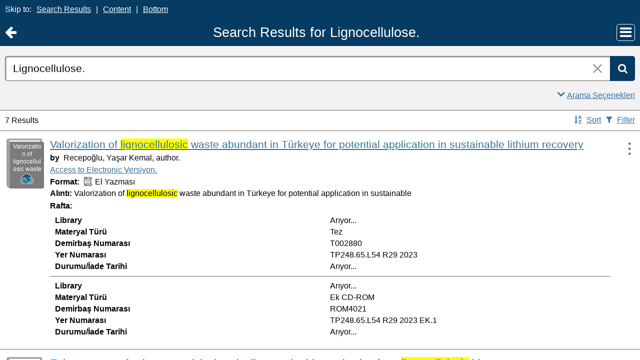

--- FILE ---
content_type: text/html;charset=UTF-8
request_url: https://catalog.iyte.edu.tr/client/tr_TR/default_tr/search/results?qu=Lignocellulose.&rm=TEZ+KOLEKSIYONU0%7C%7C%7C1%7C%7C%7C0%7C%7C%7Ctrue&ic=true&te=ILS
body_size: 140892
content:
<!DOCTYPE html PUBLIC "-//W3C//DTD XHTML 1.0 Strict//EN" "http://www.w3.org/TR/xhtml1/DTD/xhtml1-strict.dtd"><html xml:lang="tr" lang="tr" xmlns="http://www.w3.org/1999/xhtml"><head><script src="/client/assets/5.1398/stack/tr_TR/core.js" type="text/javascript"></script><script src="/client/assets/5.1398/stack/tr_TR/BaseToolbarStack.js" type="text/javascript"></script><script src="/client/assets/5.1398/stack/tr_TR/MobileCoreSearchStack.js" type="text/javascript"></script><script src="/client/assets/5.1398/stack/tr_TR/SearchTemplateStack.js" type="text/javascript"></script><script src="/client/assets/5.1398/stack/tr_TR/DetailStack.js" type="text/javascript"></script><script src="/client/assets/5.1398/app/components/search/SearchDisplayCell.js" type="text/javascript"></script><script src="/client/assets/5.1398/stack/tr_TR/SearchDisplayPanelStack.js" type="text/javascript"></script><script src="/client/assets/5.1398/app/components/search/PatronLoginForm.js" type="text/javascript"></script><script src="/client/assets/5.1398/app/mixins/SlideMenu.js" type="text/javascript"></script><script src="/client/assets/5.1398/app/components/mobile/search/SmsDialogMobile.js" type="text/javascript"></script><script src="/client/assets/5.1398/ctx/client/js/PlaceHold.js" type="text/javascript"></script><script src="/client/assets/5.1398/ctx/client/js/ViewAllFacets.js" type="text/javascript"></script><script src="/client/assets/5.1398/app/components/search/AddToLists.js" type="text/javascript"></script><script src="/client/assets/5.1398/ctx/client/js/highlight.js" type="text/javascript"></script><script src="/client/assets/5.1398/app/components/mobile/search/ResultActionsMobile.js" type="text/javascript"></script><script src="/client/assets/5.1398/ctx/client/js/GooglePreviewMobile.js" type="text/javascript"></script><script src="/client/assets/5.1398/app/components/mobile/search/Pagination.js" type="text/javascript"></script><script type="text/javascript">function csrfSafeMethod(method) {    return (/^(HEAD|OPTIONS)$/.test(method));}const __origOpen = XMLHttpRequest.prototype.open;const __location = window.location || window.document.location;const __hostPart = `${__location.protocol}\/\/${__location.host || __location.hostname}`;const __relativePart = `^\/(?!\w+\:\/\/).*`;const __hostRegex = new RegExp(`^((${__hostPart})|(${__relativePart}))`, 'i');var __sdcsrf = "ee0960e4-31b1-4c35-8cd9-78cfa5f3e558";XMLHttpRequest.prototype.open = function(method, url) {    /* Remove it from all XHR, add it only for our URLs to spare any log leaks for AJAX GETs: No leaking tokens. */    arguments[1] = url.replace(/&sdcsrf=[a-f0-9-]+/ig, '');    __origOpen.apply(this, arguments);    if (!csrfSafeMethod(method) && url.match(__hostRegex)) {        this.setRequestHeader("sdcsrf", __sdcsrf);    }    const thisReq = this;    this.addEventListener('load', function () {        if (sessionMonitor && sessionMonitor.promptExpired) {            if (thisReq.status === 403 && thisReq.responseText                && thisReq.responseText.toUpperCase().indexOf("CSRF") !== -1) {                sessionMonitor.promptExpired();            }        }    });};</script><!-- com_sirsi_ent_page object --><script type="text/javascript">
window.com_sirsi_ent_page = {searchSession: "qu=Lignocellulose.&amp;rm=TEZ+KOLEKSIYONU0%7C%7C%7C1%7C%7C%7C0%7C%7C%7Ctrue&amp;ic=true&amp;te=ILS",friendlyUrl: "default_tr",singleCasLoginEnabled: false,casLogin: "null",localeCode: "tr_TR",pageSize: 12,isMobile: true,loginCheck: "https:\/\/catalog.iyte.edu.tr\/client\/tr_TR\/default_tr\/search\/results.template:loggedin?qu=Lignocellulose.&amp;rm=TEZ+KOLEKSIYONU0%7C%7C%7C1%7C%7C%7C0%7C%7C%7Ctrue&amp;ic=true&amp;te=ILS&amp;sdcsrf=ee0960e4-31b1-4c35-8cd9-78cfa5f3e558"};
</script><meta content="Apache Tapestry Framework (version 5.3.8)" name="generator"/><meta content="chrome=1" http-equiv="X-UA-Compatible"/><meta content="telephone=no" name="format-detection"/><meta content="width=device-width, initial-scale=1.0" name="viewport" id="meta"/><link rel="shortcut icon" href="/client/assets/5.1398/ctx/client/favicon.ico" type="image/vnd.mircrosoft.icon" id="favicon"/><script src="/custom/web/custom.js" type="text/javascript"></script><script async="true" src="https://www.google.com/books/jsapi.js" type="text/javascript"></script><title>Search Results for Lignocellulose.</title><script type="text/javascript" id="com_sirsi_ent_widgets">

var com_sirsi_ent_widgets = {
  "URLS" : {
    "proxy" : "client/",
    "baseUrl" : "client/tr_TR/default_tr",
    "clcd" : {
      "clcdInfoUrl" : "/client/tr_TR/default_tr/search/results.template.widgetsplatform:clcdinfo?qu=Lignocellulose.&amp;rm=TEZ+KOLEKSIYONU0%7C%7C%7C1%7C%7C%7C0%7C%7C%7Ctrue&amp;ic=true&amp;te=ILS&amp;sdcsrf=ee0960e4-31b1-4c35-8cd9-78cfa5f3e558"
    },
    "eRC" : {
      "emailHoldUrl" : "/client/tr_TR/default_tr/search/results.template.widgetsplatform:emailhold?qu=Lignocellulose.&amp;rm=TEZ+KOLEKSIYONU0%7C%7C%7C1%7C%7C%7C0%7C%7C%7Ctrue&amp;ic=true&amp;te=ILS&amp;sdcsrf=ee0960e4-31b1-4c35-8cd9-78cfa5f3e558",
      "getEResourceUrl" : "/client/tr_TR/default_tr/search/results.template.widgetsplatform:geteresource?qu=Lignocellulose.&amp;rm=TEZ+KOLEKSIYONU0%7C%7C%7C1%7C%7C%7C0%7C%7C%7Ctrue&amp;ic=true&amp;te=ILS&amp;sdcsrf=ee0960e4-31b1-4c35-8cd9-78cfa5f3e558",
      "accountsUrl" : "/client/tr_TR/default_tr/search/results.template.widgetsplatform:getaccounts?qu=Lignocellulose.&amp;rm=TEZ+KOLEKSIYONU0%7C%7C%7C1%7C%7C%7C0%7C%7C%7Ctrue&amp;ic=true&amp;te=ILS&amp;sdcsrf=ee0960e4-31b1-4c35-8cd9-78cfa5f3e558",
      "placeHoldUrl" : "/client/tr_TR/default_tr/search/results.template.widgetsplatform:placehold?qu=Lignocellulose.&amp;rm=TEZ+KOLEKSIYONU0%7C%7C%7C1%7C%7C%7C0%7C%7C%7Ctrue&amp;ic=true&amp;te=ILS&amp;sdcsrf=ee0960e4-31b1-4c35-8cd9-78cfa5f3e558",
      "titleInfoUrl" : "/client/tr_TR/default_tr/search/results.template.widgetsplatform:gettitlesinfo?qu=Lignocellulose.&amp;rm=TEZ+KOLEKSIYONU0%7C%7C%7C1%7C%7C%7C0%7C%7C%7Ctrue&amp;ic=true&amp;te=ILS&amp;sdcsrf=ee0960e4-31b1-4c35-8cd9-78cfa5f3e558"
    },
    "csoa" : {
      "csoaSearchUrl" : "/client/tr_TR/default_tr/search/results.template.widgetsplatform:csoasearch?qu=Lignocellulose.&amp;rm=TEZ+KOLEKSIYONU0%7C%7C%7C1%7C%7C%7C0%7C%7C%7Ctrue&amp;ic=true&amp;te=ILS&amp;sdcsrf=ee0960e4-31b1-4c35-8cd9-78cfa5f3e558",
      "csoaProfileUrl" : "/client/tr_TR/default_tr/search/results.template.widgetsplatform:csoaprofilelist?qu=Lignocellulose.&amp;rm=TEZ+KOLEKSIYONU0%7C%7C%7C1%7C%7C%7C0%7C%7C%7Ctrue&amp;ic=true&amp;te=ILS&amp;sdcsrf=ee0960e4-31b1-4c35-8cd9-78cfa5f3e558"
    },
    "electre" : {
      "electreURL" : "/client/tr_TR/default_tr/search/results.template.widgetsplatform:electrelookup?qu=Lignocellulose.&amp;rm=TEZ+KOLEKSIYONU0%7C%7C%7C1%7C%7C%7C0%7C%7C%7Ctrue&amp;ic=true&amp;te=ILS&amp;sdcsrf=ee0960e4-31b1-4c35-8cd9-78cfa5f3e558"
    }
  },
  "widgetToken" : "d33c4466-a707-49c6-b230-a688296a803f"
};

</script><link type="text/css" rel="stylesheet" href="/client/assets/5.1398/core/default.css"/><link type="text/css" rel="stylesheet" href="/client/assets/5.1398/core/tapestry-console.css"/><link type="text/css" rel="stylesheet" href="/client/assets/5.1398/core/t5-alerts.css"/><link type="text/css" rel="stylesheet" href="/client/assets/5.1398/core/tree.css"/><link type="text/css" rel="stylesheet" href="/client/assets/5.1398/ctx/client/css/vse/css/Discovery_base.css"/><link type="text/css" rel="stylesheet" href="/client/assets/5.1398/ctx/client/css/format-types.css"/><link type="text/css" rel="stylesheet" href="/client/assets/5.1398/ctx/client/css/jquery/jquery-ui-1.13.2.min.css"/><link type="text/css" rel="stylesheet" href="/client/assets/5.1398/ctx/client/css/jquery/jquery-ui-custom.css"/><link type="text/css" rel="stylesheet" href="/client/assets/5.1398/ctx/client/css/mobile.css"/><link type="text/css" rel="stylesheet" href="/client/assets/5.1398/ctx/client/css/mobile-theme.css"/><link type="text/css" rel="stylesheet" href="/client/assets/5.1398/app/mixins/SlideMenu.css"/></head><body class="mobile bgcolor-s7 text-p ada-mode"><input value="false" id="fbAvailableHidden" type="hidden"></input><div class="patronLogin hidden" id="loginModal"><div class="hidden t-zone" id="loginFormZone"></div><div class="loginDiv loginMessages"><div class="hidden" id="loggingIn">Giriş Yapılıyor...</div><form class="loginPageForm" onsubmit="javascript:return Tapestry.waitForPage(event);" action="/client/tr_TR/default_tr/search/results.template.patronloginform.loginpageform/true?qu=Lignocellulose.&amp;rm=TEZ+KOLEKSIYONU0%7C%7C%7C1%7C%7C%7C0%7C%7C%7Ctrue&amp;ic=true&amp;te=ILS&amp;sdcsrf=ee0960e4-31b1-4c35-8cd9-78cfa5f3e558" method="post" id="loginPageForm"><div class="t-invisible"><input value="ee0960e4-31b1-4c35-8cd9-78cfa5f3e558" name="sdcsrf" type="hidden"></input><input value="b+6t15XGWEMQM/0IhcQayxL1k/I=:H4sIAAAAAAAAAJ2RsUoDQRRFXwIJ0XSKhdhYaDuJJmm0UQRRCCIGG5swu/[base64]/8Kqtz7vXLECkwxpUUtdolu05XAEQFMe0GaOSpFxYBjatt+N7Hsp4ip1/p3BVoJVESZYdDByTS5zdrC5GK8/5CX5Jp0zCKz88FlZhc9p63WbPopFxymik+V9ptqDhRKmsmlsbKuONdRhJswWlxmSTmSkNpgEYmsR02/hYfnq83stCtg4FV/jx78NBoQQbCgxi4Q+2wvB4szz2/AYnSSniHwQAAA==" name="t:formdata" type="hidden"></input></div><div class="errorSection hidden"><div class="alertWrapper"><i aria-hidden="true" class="fa fa-exclamation-triangle color-warn"></i></div><div class="messageWrapper"><div role="alert" class="loginError message text-p"></div></div></div><input class="callback hidden" id="textfield" name="textfield" type="text"></input><img id="textfield_icon" class="t-error-icon t-invisible" alt="" src="/client/assets/5.1398/core/spacer.gif"/><input value="ee0960e4-31b1-4c35-8cd9-78cfa5f3e558" name="sdcsrf" type="hidden"></input><input class="openTab hidden" id="textfield_0" name="textfield_0" type="text"></input><img id="textfield_0_icon" class="t-error-icon t-invisible" alt="" src="/client/assets/5.1398/core/spacer.gif"/><input value="SYMWS" name="hidden" type="hidden"></input><div class="fieldSection"><div class="label text-p"><label for="j_username" class="username">Kullanıcı adı</label></div><input autofocus="autofocus" maxlength="30" class="loginField user_name_input textbox fullwidth" id="j_username" name="j_username" type="text"></input><img id="j_username_icon" class="t-error-icon t-invisible" alt="" src="/client/assets/5.1398/core/spacer.gif"/></div><div class="fieldSection"><div class="label text-p"><label for="j_password" class="password">Şifre</label></div><input maxlength="30" autocomplete="false" class="loginField password_input textbox fullwidth" value="" id="j_password" name="j_password" type="password"></input><img id="j_password_icon" class="t-error-icon t-invisible" alt="" src="/client/assets/5.1398/core/spacer.gif"/></div><div class="buttonSection loginButtons"><input onclick="PatronLogin.prepareForSubmit();" class="button submit fullwidth loginButton" value="Giriş" id="submit_0" name="submit_0" type="submit"></input><input onclick="window.top.$J('#loginModal').dialog('close');" value="İptal" class="button fullwidth cancel hidden" type="button"></input></div><div class="linkSection single"><div class="register linkWrapper hidden"><a rel="noopener noreferrer" href="" target="_top" id="registration_link">Kayıt</a></div><!-- Horizon "Forgot your PIN?" link --><div class="recover linkWrapper hidden"><a onclick="javascript:PatronLogin.showRecover()" href="#" id="passwordRecovery_link">Forgot your PIN?</a></div><div class="changePin linkWrapper "><a onclick="javascript:PatronLogin.showChangePin()" href="#changePinInstructions" id="changePinLink"></a></div></div></form></div><div class="hidden changePinSection"><div class="changePinZone t-zone" id="changePinZone"><form aria-live="assertive" class="changePinForm" onsubmit="javascript:return Tapestry.waitForPage(event);" action="/client/tr_TR/default_tr/search/results.template.patronloginform.changepinpanel.changepinform/$N/$N?qu=Lignocellulose.&amp;rm=TEZ+KOLEKSIYONU0%7C%7C%7C1%7C%7C%7C0%7C%7C%7Ctrue&amp;ic=true&amp;te=ILS&amp;sdcsrf=ee0960e4-31b1-4c35-8cd9-78cfa5f3e558" method="post" id="changePinForm"><div class="t-invisible"><input value="ee0960e4-31b1-4c35-8cd9-78cfa5f3e558" name="sdcsrf" type="hidden"></input><input value="hZ3zV9y4ssCs+lyW/CQGAez1y2Q=:H4sIAAAAAAAAAK2QsUoDQRCGxwNBTCEIFvbabhrTaGMIBIUgwcNa5vYmlw17u+vunImNlS9h4xOIlXmCFHa+gw9gY2Fl4eYCWgQExXI+hv//+O9fYXXcgXYg9HLYPKVQaQ77TKXTyCQcsrdG20KZgfWlkEM0BTllHBrSYnReBfIGSwoeWtYXAh3KIQlGR4H9VUtI60mrTGQYSLSzCFFyV5HOd1Liyu2ezRovW08fCaz0oCGtiYX6JCYybPZGeIlNHSubKXtlioOJY1j/bv0v9fZv1fveSgohrbJShaCsmT3ke4P3u+cEYOLGR9D9o9bXGebRHN0Of3STtnTWkOEgahleVrtN37anjzedBJIerEmt4vdxfgHX9eKkqYxgvniN5gtvLCz6yiwyl8knVu+9NTgCAAA=" name="t:formdata" type="hidden"></input></div><div class="fieldSection text-p" id="changePinInstructions">Enter your username and a recovery link will be emailed to the email address on file at your library.</div><div class="fieldSection"><div class="label text-p"><label for="j_username_0" class="username">Kullanıcı adı</label><img alt="Required Field" class="required-field" src="/client/images/required_field.png"/></div><input maxlength="30" class="user_name_input textbox fullwidth" id="j_username_0" name="j_username" type="text"></input><img id="j_username_0_icon" class="t-error-icon t-invisible" alt="" src="/client/assets/5.1398/core/spacer.gif"/><input value="ee0960e4-31b1-4c35-8cd9-78cfa5f3e558" name="sdcsrf" type="hidden"></input></div><div class="buttonSection changePinActions"><input class="button submit fullwidth loginButton" value="Gönder" id="changePinSubmit" name="changePinSubmit" type="submit"></input><input onclick="javascript:PatronLogin.cancelChangePin(true);" value="İptal" class="button fullwidth loginButton cancel" type="button"></input></div></form></div></div></div><div id="bodyWrapper"><div id="content" class="mobile"><a tabindex="-1" class="ada_hidden_link" id="topOfPage" name="topOfPage"></a><div class="ada_div ada_div_top bgcolor-p3" id="adaNav"><span class="ada_text_light color-inherit">Skip to:</span><a class="ada_link_light" href="#searchResultsTag">Search Results</a><span aria-hidden="true" class="pipeSeparator-light color-inherit">|</span><a class="ada_link_light" href="#contentTag">Content</a><span aria-hidden="true" class="pipeSeparator-light color-inherit">|</span><a class="ada_link_light" href="#bottomTag">Bottom</a></div><div class="header"><div class="headerWrapper bgcolor-p3"><div class="header_container text-h1" id="header"><div class="returnToPreviousWrapper"><a aria-label="Return to Ana Sayfa" href="https://catalog.iyte.edu.tr/client/tr_TR/default_tr/?qu=Lignocellulose.&amp;rm=TEZ+KOLEKSIYONU0%7C%7C%7C1%7C%7C%7C0%7C%7C%7Ctrue&amp;ic=true&amp;te=ILS" class="returnToPrevious"><i aria-hidden="true" class="fa fa-arrow-left"></i></a></div><div class="pageTitle"><h1 class="pageTitleText">Search Results for Lignocellulose.</h1></div><div class="slideMenuWrapper" id="mainMenu"><a aria-label="Main Menu" class="slideMenuLink" href="#slideMenuLinkmainMenu" id="slideMenuLinkmainMenu"><i aria-hidden="true" class="fa fa-bars"></i></a><nav aria-label="Main Menu" class="slideMenuContent" id="slideMenu--mainMenu"><div class="mobileMenuLink text-h4"><a class="ajaxLink" href="/client/tr_TR/default_tr/?ic=true">Ana Sayfa</a></div><div class="mobileMenuLink text-h4"><a onclick="$J(this).focus();com_sirsi_ent_login.loginFirst();" class="ajaxLink" href="#">Giriş</a></div><div class="mobileMenuLink text-h4"><a onclick="return com_sirsi_ent_login.loginFirstAnchor(this);" href="https://catalog.iyte.edu.tr/client/tr_TR/default_tr/mobile/search/account?rm=TEZ+KOLEKSIYONU0%7C%7C%7C1%7C%7C%7C0%7C%7C%7Ctrue&amp;ic=true" class="ajaxLink">Kütüphane Hesabım</a></div><div class="mobileMenuLink text-h4"><a class="ajaxLink" href="/client/tr_TR/default_tr/search/mylists?rm=TEZ+KOLEKSIYONU0%7C%7C%7C1%7C%7C%7C0%7C%7C%7Ctrue&amp;ic=true">Listelerim</a></div><div class="mobileMenuLink text-h4"><a onclick="return com_sirsi_ent_login.loginFirstAnchor(this);" href="https://catalog.iyte.edu.tr/client/tr_TR/default_tr/requests?rm=TEZ+KOLEKSIYONU0%7C%7C%7C1%7C%7C%7C0%7C%7C%7Ctrue&amp;ic=true" class="ajaxLink">İstek Formları</a></div><div class="mobileMenuLink text-h4 languageLink"><i aria-hidden="true" class="fa fa-globe fa-2x color-p3"></i><div class="slideMenuWrapper languagePicker" id="languagePicker"><a class="slideMenuLink slideMenuText" href="#slideMenuLinklanguagePicker" id="slideMenuLinklanguagePicker">Dili değiştir</a><nav aria-label="Dili değiştir" class="slideMenuContent" id="slideMenu--languagePicker"><div class="mobileMenuLink text-h4"><a href="/client/tr_TR/default_tr/search/results?qu=Lignocellulose.&amp;rm=TEZ+KOLEKSIYONU0%7C%7C%7C1%7C%7C%7C0%7C%7C%7Ctrue&amp;ic=true&amp;te=ILS">Türkçe</a></div><div class="mobileMenuLink text-h4"><a href="/client/en_US/default_tr/search/results?qu=Lignocellulose.&amp;rm=TEZ+KOLEKSIYONU0%7C%7C%7C1%7C%7C%7C0%7C%7C%7Ctrue&amp;ic=true&amp;te=ILS">English</a></div></nav></div></div><div class="mobileMenuLink text-h4"><a id="adaMenuLinkMobile" class="ajaxLink" href="/client/tr_TR/default_tr/search/results.template.header_0.mainmenu.accessibilitymode?qu=Lignocellulose.&amp;rm=TEZ+KOLEKSIYONU0%7C%7C%7C1%7C%7C%7C0%7C%7C%7Ctrue&amp;ic=true&amp;te=ILS&amp;sdcsrf=ee0960e4-31b1-4c35-8cd9-78cfa5f3e558">Disable Accessibility Mode</a></div><div class="mobileMenuLink text-h4"><a rel="noopener noreferrer" target="_blank" class="patron_help ajaxLink" id="patronHelp" href="/help/user-help_en_US/index.htm">Yardım</a></div><div onclick="event.cancelBubble = true;" class="hidden" id="libraryInfo"></div></nav></div></div></div></div><div class="bcolor-s4 bcolor nm-bgcolor-p3 searchBoxWrapper" id="searchBoxWrapper"><div class="collapsed" id="searchBox"><form name="limitForm" class="searchBoxSection hidden" onsubmit="javascript:return Tapestry.waitForPage(event);" action="/client/tr_TR/default_tr/search/results.template.searchbox.form?qu=Lignocellulose.&amp;rm=TEZ+KOLEKSIYONU0%7C%7C%7C1%7C%7C%7C0%7C%7C%7Ctrue&amp;ic=true&amp;te=ILS&amp;sdcsrf=ee0960e4-31b1-4c35-8cd9-78cfa5f3e558" method="post" id="form"><div class="t-invisible"><input value="ee0960e4-31b1-4c35-8cd9-78cfa5f3e558" name="sdcsrf" type="hidden"></input><input value="Pm+tQB3jqHPqlTvEpyso2NVG9kw=:H4sIAAAAAAAAAKXOMU4DQQwFUCcSVTokOEFoZxsioVClSRUhlBX0nonZDJpdj2xvsrlMToC4RAo67sABaKkoWEJBjWi//rff0zucbKdwpYQS1sWStE2mU6M6JzRyP7nnzglzrUJqEoNFbjaYWlIVmLBUDjOGNTnD/N3YTVxgoRS986jkZr4PMdg8UlqNS7I2X9wdRm9nL59DGCxgFLgx4XSDNRmcLh5xg0XCpirK/l1TXXfZ4PwoWP4K7o+Cf+pnf9XfCod+Wba+jqr9qcPz6vLhY/86BOjyFysgUMVQAQAA" name="t:formdata" type="hidden"></input></div><label for="roomsRestrictionValues" class="hidden">Rooms Restriction Values</label><select aria-hidden="true" class="hidden" id="roomsRestrictionValues" name="roomsRestrictionValues"><option value="">Tüm Alanlar</option><option value="false|||TITLE|||Başlık">Başlık</option><option value="false|||AUTHOR|||Yazar">Yazar</option><option value="false|||GENERAL_NOTE|||Genel Not">Genel Not</option><option value="true|||AUTHOR|||Yazar">Yazar Başlıklarında Anahtar Kelime</option><option value="false|||SUBJECT|||Konu">Konu</option><option value="true|||SUBJECT|||Konu">Konu Başlıklarında Anahtar Kelime</option><option value="false|||ISBN|||ISBN">ISBN</option><option value="false|||PREFERRED_CALLNUMBER|||Yer Numarası">Yer Numarası</option></select><img id="roomsRestrictionValues_icon" class="t-error-icon t-invisible" alt="" src="/client/assets/5.1398/core/spacer.gif"/><input value="ee0960e4-31b1-4c35-8cd9-78cfa5f3e558" name="sdcsrf" type="hidden"></input></form><div class="searchBoxSection show-expanded t-zone" id="restrictionZone"><form name="selectForm" class="restrictionForm" onsubmit="javascript:return Tapestry.waitForPage(event);" action="/client/tr_TR/default_tr/search/results.template.searchbox.form_0?qu=Lignocellulose.&amp;rm=TEZ+KOLEKSIYONU0%7C%7C%7C1%7C%7C%7C0%7C%7C%7Ctrue&amp;ic=true&amp;te=ILS&amp;sdcsrf=ee0960e4-31b1-4c35-8cd9-78cfa5f3e558" method="post" id="form_0"><div class="t-invisible"><input value="ee0960e4-31b1-4c35-8cd9-78cfa5f3e558" name="sdcsrf" type="hidden"></input><input value="MMfaGoRVuNCRTKlV+oBie5ElQEk=:H4sIAAAAAAAAAKWOMU4DMRBFh0hU6UDcgLTehhUSVJEiqiiKWHGAsXeyMfJ6LM9sslyGEyAukYKOO3AAWioKjGhoEe3T13/v6R2O95dQC2F22+qWZAgqV0p9Cqhkfrjl0WQSzd6p59hmTi3vo2SoOXcGE7otGcX0vXmojeNMwVtjUcjMbYHo9MZTaM8b0iHN7g7Tt7OXzwkcLWHqOGrmsMKeFE6W97jDKmDsqqYIY3c9JoXTX/pF0S+K/j/d8792rzM7EmkG23uRcnZ4bi82H4+vE4AxfQEFc8VsRwEAAA==" name="t:formdata" type="hidden"></input></div><label for="restrictionDropDown" class="sr-only">Search Field</label><select onchange="javascript:sboxRstManager.onRestrictionChange(this.value);" title="Select Search Field" class="dropDown restrictionDropDown fullwidth" id="restrictionDropDown" name="restrictionDropDown"><option value="_PLACEHOLDER_">Tüm Alanlar</option></select><img id="restrictionDropDown_icon" class="t-error-icon t-invisible" alt="" src="/client/assets/5.1398/core/spacer.gif"/><input value="ee0960e4-31b1-4c35-8cd9-78cfa5f3e558" name="sdcsrf" type="hidden"></input><i aria-hidden="true" class="fa fa-caret-down select-arrow"></i></form></div><div aria-atomic="true" aria-relevant="text" aria-live="assertive" class="sr-only" id="suggestAlerts"></div><form name="searchForm" class="searchBoxSection" onsubmit="javascript:return Tapestry.waitForPage(event);" action="/client/tr_TR/default_tr/search/results.template.searchbox.searchform?qu=Lignocellulose.&amp;rm=TEZ+KOLEKSIYONU0%7C%7C%7C1%7C%7C%7C0%7C%7C%7Ctrue&amp;ic=true&amp;te=ILS&amp;sdcsrf=ee0960e4-31b1-4c35-8cd9-78cfa5f3e558" method="post" id="searchForm"><div class="t-invisible"><input value="ee0960e4-31b1-4c35-8cd9-78cfa5f3e558" name="sdcsrf" type="hidden"></input><input value="48YOXhnLDQ4WBTMFJRrxDC5cyp0=:H4sIAAAAAAAAAJ2Su0oDQRSGTxYCYixEsLDWdDorkjTaGAVBCCIu2s9OjuvI7M5m5mw2Nla+hI1PIFb6BCnsfAcfwMbCysK9RPACrkk385/bdy63L1BPXVizyI04c4/[base64]/7kFocNYRxiRZcXY6fcSrr3XpYf7q10HnC7MCCUz7/1eDpQfEioMMyE/pELKD2euRNgpEH580yYsV/fQ/xxfrf/PgGJAH9lKPtJSAwAA" name="t:formdata" type="hidden"></input></div><label for="targetValue" class="hidden">Target Value</label><input class="hidden targetValue" value="ILS:DIRECT" id="targetValue" name="targetValue" type="text"></input><img id="targetValue_icon" class="t-error-icon t-invisible" alt="" src="/client/assets/5.1398/core/spacer.gif"/><input value="ee0960e4-31b1-4c35-8cd9-78cfa5f3e558" name="sdcsrf" type="hidden"></input><label for="limitValue" class="hidden">Limit Value</label><input class="hidden limitValue" value="" id="limitValue" name="limitValue" type="text"></input><img id="limitValue_icon" class="t-error-icon t-invisible" alt="" src="/client/assets/5.1398/core/spacer.gif"/><label for="restrictionValue" class="hidden">Restriction Value</label><input class="hidden restrictionValue" value="" id="restrictionValue" name="restrictionValue" type="text"></input><img id="restrictionValue_icon" class="t-error-icon t-invisible" alt="" src="/client/assets/5.1398/core/spacer.gif"/><div class="normalSearchBoxDiv" id="searchField"><div class="buttonsWrapper" id="buttonsWrapper"><i aria-hidden="true" class="fa fa-search bgcolor-p3"></i><input title="Ara" class="button roundright searchButton suggestInput" value="Ara" id="searchButton" name="searchButton" type="submit"></input></div><span class="searchInputWrapper" id="searchInputWrapper"><label for="q" class="sr-only">Arama:</label><input size="100" autocomplete="off" maxlength="256" accessKey="s" title="Arama:" class="textbox roundleft searchInput suggestInput text-h3" value="Lignocellulose." id="q" name="q" type="text"></input><img id="q_icon" class="t-error-icon t-invisible" alt="" src="/client/assets/5.1398/core/spacer.gif"/><button onclick="$J('#q').val('');" class="nostyle searchInputClearButton" type="button"><img alt="Clear search terms" class="searchInputClear" src="/client/images/clear-x.png"/></button></span></div><div class="dropDownHidden" id="suggestWrapper"><div class="bgcolor-white text-p" id="dropDown"></div></div></form><div class="searchBoxLinks text-p show-expanded" id="searchBoxExpandedLinks"><div class="searchBoxLinkRow"><div class="show-expanded" id="searchBoxAdvancedLink"><a title="Gelişmiş Arama" href="/client/tr_TR/default_tr/search/advanced?rm=TEZ+KOLEKSIYONU0%7C%7C%7C1%7C%7C%7C0%7C%7C%7Ctrue&amp;ic=true">Gelişmiş Arama</a></div><div id="searchBoxCollapse"><a onclick="$J('#searchBox').removeClass('expanded').addClass('collapsed');" href="#searchBoxWrapper" class="noline"><div class="collapseExpandLink"><i aria-hidden="true" class="fa fa-angle-up"></i><span class="underline">Arama Seçenekleri</span></div></a></div></div></div><div class="searchBoxLinks text-p show-collapsed" id="searchBoxCollapsedLink"><div class="searchBoxLinkRow"><div></div><div id="searchBoxExpand"><a onclick="$J('#searchBox').removeClass('collapsed').addClass('expanded');" href="#searchBoxWrapper" class="noline"><div class="collapseExpandLink"><i aria-hidden="true" class="fa fa-angle-down"></i><span class="underline">Arama Seçenekleri</span></div></a></div></div></div></div></div><a tabindex="-1" class="ada_hidden_link" id="contentTag" name="content"></a><div id="taxonomyContainer" class="content_container"><div class="content tag-defaults"><div class="previous_level"><a class="capitalized" href="/client/tr_TR/default_tr/?rm=DEFAULT_TR0%7C%7C%7C1%7C%7C%7C1%7C%7C%7Ctrue&amp;ic=true&amp;te=ILS">
IYTE Katalog Sayfası
</a></div><!-- SIBLINGS --></div></div><div class="emailModalDialogContainer" id="emailModalDialogContainer"><div class="hidden t-zone" id="emailModalDialogZone"></div></div><div id="smsDialog"><div class="smsDialogZone t-zone" id="smsDialogZone"></div></div><div id="placeHold"><div class="placeHoldZone t-zone" id="placeHoldZone"></div></div><div class="searchView bgcolor-s7" id="searchViewDISCOVERY_ALL"><script type="text/javascript">/***for display: set ONLY one of the next 3 options to true.  Note: in testing, only writePlainTable tested so far***/
var writeAnimatedLinks=false; //not really animated anymore, and is a button that appears as a link (event queue problems with animation)
var writePlainTables=true;
var writeButtons=false;


var showMoreThreshold=5;


/***besides items, should marc holdings for Symphony be shown?***/
var useMarcHoldings=false;

/**show on order data, set to true or false***/
var showOnOrder=true;
var ordersHtml='';


/****MAIN FUNCTION****/

/****MAIN FUNCTION****/

function entWsSummaryItems(rId){
var appendObj;
if(typeof(sorttable)==='undefined'){
go_go_gadget_sorttable();

}
var curLimit,curTerm,curTarget;
typeof(__QueryParameters.lm) !="undefined"?curLimit=__QueryParameters.lm:curLimit='';
typeof(__QueryParameters.te) !="undefined"?curTarget=__QueryParameters.te:curTarget='';
typeof(__QueryParameters.qu)!="undefined"?curTerm=__QueryParameters.qu.replace('"','\"'):curTerm='';
//var curTerm= __QueryParameters.qu.replace('"','\"');
curTarget='ILS';
var detailLinkUrl='';
var hitNum=rId.split('hitlist')[1];
globalHitnum=hitNum;
var zoneParam='tabDISCOVERY_ALLlistItem_twilightZone'+hitNum;
//var itemdata={"t:zoneid": "tabDISCOVERY_ALLlistItem_twilightZone0"};
var itemdata={"t:zoneid": zoneParam};
var sumOuterDiv='<div class="summaryitems" id="summaryitems-'+hitNum+'" ></div>';




if(!com_sirsi_ent_page.isMobile){

 $J('#results_cell'+hitNum).closest('.cell_wrapper').append(sumOuterDiv);
}

else{
 $J('#results_cell'+hitNum).append(sumOuterDiv);
}


 var catKey=$J('#'+rId+'_DOC_ID').text().split(':')[1];
var detailLinkUrl='/client/' + com_sirsi_ent_page.localeCode+'/' +com_sirsi_ent_page.friendlyUrl+'/search/results.displaypanel.displaycell_0:detailclick/ent:$002f$002fSD_ILS$002f0$002fSD_ILS:'+ catKey+'/'+hitNum+'/'+hitNum+'/tabDISCOVERY_ALLlistItem?d=ent%3A%2F%2FSD_ILS%2F0%2FSD_ILS%3A'+catKey+'%7E'+curTarget+'%7E'+hitNum+'&h=8;';
//;&ic=true';
if(com_sirsi_ent_page.isMobile){detailLinkUrl+='&ic=true';}

//var detailLinkUrl='/client/' + com_sirsi_ent_page.localeCode+'/' +com_sirsi_ent_page.friendlyUrl+'/search/results.displaypanel.displaycell_0:detailclick/ent:$002f$002fSD_ILS$002f0$002fSD_ILS:'+ catKey+'/'+hitNum+'/'+hitNum+'/tab';

if(curLimit){
detailLinkUrl+='&lm='+curLimit;
}
//console.log('detail url is ' + detailLinkUrl);
var itemAjax=$J.ajax({
  url:detailLinkUrl,
  type:"POST",
  data:itemdata
});

itemAjax.done(function(itemData){
 var htmlContent=JSON.stringify(itemData).replace('\n','');
 htmlContent=htmlContent.replace('\"','"');
 var cleanHtmlContent=htmlContent.replace(/\\n/g,'');
//console.log('cleanHtmlContent: ' + cleanHtmlContent);
 var parsedHtml=$J.parseHTML(cleanHtmlContent);
//console.log(cleanHtmlContent);
var detailHtml;
detailHtml=$J(parsedHtml).find('.detailItemsDiv .detailItems').html();

if(typeof(detailHtml)=='undefined'){detailHtml='';}

  if(showOnOrder){
       detailHtml+='<div id="summaryOnOrderDiv'+hitNum+'"></div>' 
  }

if(useMarcHoldings){
var hasMarcHoldings=($J(parsedHtml).find('.detailHoldingsDiv table tr').length>0 || $J(parsedHtml).find('.detailChildFieldValue').length>0);
if(hasMarcHoldings){
  var holdingsHtml,holdingsHtmlCaption,holdingsHtmlContent;
  holdingsHtmlCaption='<div class="sumitems-holdings-caption">Marc Holdings</div>';
  if($J(parsedHtml).find('.detailHoldingsDiv').length>0){
       holdingsHtmlContent=$J(parsedHtml).find('.detailHoldingsDiv')[0].outerHTML;
     if(typeof(holdingsHtmlContent)!="undefined"){
       holdingsHtml=holdingsHtmlCaption+holdingsHtmlContent;
       detailHtml+=holdingsHtml;
     }
   }
  }  //end if hasMarcHoldings
 } //end if useMarcHoldings

 appendObj=$J('#summaryitems-'+hitNum);
 writeTable(appendObj,detailHtml,hitNum);

 if(hasMarcHoldings){
     /***kludge: the nonmobile html doesn't include the captions, not sure yet where they are. adding something for now based on class of fields***/
     $J('#summaryitems-'+hitNum).find('.detailHoldingsDiv').find('th').each(function(){
        if($J(this).find('div').text().trim().length==0){
           var curCaption=$J(this).attr('class').split('_')[1];
           $J(this).find('.detailItemTable_th').text(curCaption);
        }
     });
 }

 $J(appendObj).find('.detailItemTable').attr('id','detailItemTableCust'+hitNum);
 
}); //end itemAjax done

var availAjax=itemAjax.then(function(itemData){
var availUrl='/client/' + com_sirsi_ent_page.localeCode+'/' + com_sirsi_ent_page.friendlyUrl+'/search/results.displaypanel.displaycell_0.detail.detailavailabilityaccordions:lookuptitleinfo/ent:$002f$002fSD_ILS$002f0$002fSD_ILS:'+catKey+'/'+curTarget+'/'+hitNum+'/true/true?&d=ent%3A%2F%2FSD_ILS%2F0%2FSD_ILS%3A'+catKey+'%7E'+curTarget+'%7E'+hitNum+'&h=8';
if(curLimit){availUrl+='&lm='+curLimit};  
return $J.ajax({
  "url":availUrl,
  "type":"GET"
}); //end availAjax
}); //end then

availAjax.done(function(availData){
$J(availData.childRecords).each(function(){
    var curLib=this.LIBRARY;
    var curBarcode=this.barcode;
    var curStatus=this.SD_ITEM_STATUS;
    var altBarcode=curBarcode.replace(/[^\w\s]/gi, '');
/***IF THE BARCODE HAS STRICTLY ALPHA-NUM CHARACTERS***/
if (! (/[^\w\s-]/.test(curBarcode)) ){
//if(curBarcode==altBarcode){
    var curTr=$J('#detailItemTableCust'+hitNum).find('div[id$="'+curBarcode+'"]').closest('tr');

    //$J(curTr).find('.asyncFieldLIBRARY').text(curLib);
    //$J(curTr).find('.asyncFieldSD_ITEM_STATUS').text(curStatus);
$J('#asyncFieldDefaultdetailItemsDiv'+hitNum+'LIBRARY'+curBarcode).text(curLib);
$J('.summaryitems #asyncFieldDefaultdetailItemsDiv'+hitNum+'SD_ITEM_STATUS'+curBarcode).text(curStatus);
}
 /**if we 'miss' due to funky item id...***/
 // if($J('.summaryitems #asyncFieldDefaultdetailItemsDiv'+hitNum+'SD_ITEM_STATUS'+curBarcode).length==0){
/***IF THE BARCODE HAS ILLEGAL DOM CHARACTERS***/
else{
    var curValue='';


$J('#detailItemTableCust'+hitNum+ ' .asyncFieldSD_ITEM_STATUS').each(function(index,value){
   var candBarcode=$J(this).attr('id').split('SD_ITEM_STATUS')[1];
   if(candBarcode==curBarcode){
      $J(value).text(curStatus);
       //return false;
   }
});
  //  $J(curValue).text(curStatus);
  }
   }); 
});
/***If item holds are enabled, grab that too***/


var holdUrl='/client/' + com_sirsi_ent_page.localeCode+'/'+com_sirsi_ent_page.friendlyUrl+'/search/results.displaypanel.displaycell_0.detail.detailavailabilityaccordions.boundwithzone:lookupavailability/ent:$002f$002fSD_ILS$002f0$002fSD_ILS:'+catKey+ '/ILS/' + hitNum+'/true/LIBRARY$002cCALLNUMBER?&d=ent%3A%2F%2FSD_ILS%2F0%2FSD_ILS%3A'+catKey+'%7EILS%7E'+hitNum+'&h=8';
var holdParam='detailboundWithDiv'+hitNum;
var holdData={"t:zoneid": holdParam};

var holdUrl='/client/' + com_sirsi_ent_page.localeCode+'/'+com_sirsi_ent_page.friendlyUrl+'/search/results.displaypanel.displaycell_0.detail.detailavailabilityaccordions.boundwithzone:lookupavailability/ent:$002f$002fSD_ILS$002f0$002fSD_ILS:'+catKey+ '/ILS/' + hitNum+'/true/LIBRARY$002cCALLNUMBER?&d=ent%3A%2F%2FSD_ILS%2F0%2FSD_ILS%3A'+catKey+'%7EILS%7E'+hitNum+'&h=8';
var holdParam='detailboundWithDiv'+hitNum;
var holdData={"t:zoneid": holdParam};



  var holdAjax=availAjax.then(function(availData){
  
  return $J.ajax({
   "url":holdUrl,
   "type":"POST",
   "dataType":"JSON",
   "data":"holdData",
   "success":function(holdInfo){
      $J(holdInfo.inits).each(function(){
        var evalScript=this.evalScript[0];
        var stringEvalScript=JSON.stringify(evalScript);
       // console.log(stringEvalScript);
        stringEvalScript=stringEvalScript.replace("updateWebServiceFields","updateWebServiceFieldsSum");
        var alteredEvalScript=JSON.parse(stringEvalScript);
      if($J('#detailItemTableCust'+hitNum).length !==0){
        eval(alteredEvalScript);
      }
      });

     if(showOnOrder){
          var ordersHtml1=holdInfo.zones;//detailOnOrderDiv'+hitNum
          if(typeof(ordersHtml1)!=='undefined'){
             var ordersHtml='<div class="sumorders-header">Sipariş</div>'+JSON.stringify(ordersHtml1).split(':')[1].split('}')[0].replace(/"|\\n/g,'');
             $J('#summaryOnOrderDiv'+hitNum).append(ordersHtml);
          }
        } //end if showonorder
   if($J('#detailItemTableCust' + hitNum).length>0 && !com_sirsi_ent_page.isMobile && $J('#detailItemTableCust' + hitNum).find('.detailChildRecord').length==0){
          sorttable.makeSortable(document.getElementById('detailItemTableCust'+hitNum));
      }
      setDisplayOptions(appendObj);
      setTimeout(function(){$J('#summaryitems-'+hitNum).find('div[class*="asyncInProgress"]').addClass('hidden').next().removeClass('hidden');},5000);
     }
  });
  holdAjax.done(function(holdInfo){
  /***fallback in case any ASYNC fields somehow slip the update net***/


  }); //end then on availAjax
});

}//end entWsSummaryItems func


function returnAvail(retAvail){
  $J(retAvail.childRecords).each(function(){
    var curLib=this.LIBRARY;
    var curBarcode=this.barcode;
  });
}

function setDisplayOptions(appendObj){

if (writeAnimatedLinks){writeAnimatedLink(appendObj);}
else if(writeButtons){writeButton(appendObj);}
else {writePlainTable(appendObj);}

}
function writePlainTable(appendObj){
$J(appendObj).css('display','block');
}


function writeTable(appendObj,detailHtml,hitNum){
//console.log('in writetable for hitNum ' + hitNum + ' with html of length ' + detailHtml.length);
$J(appendObj).append(detailHtml);
//$J('#summaryitems-'+hitNum).css({"overflow-y":"auto","max-height":"300px"});
$J(appendObj).css({"display":"none","overflow-y":"auto","max-height":"300px"});

}


function writeAnimatedLink(appendObj){
$J(appendObj).css('display','none');
var hitNum=$J(appendObj).attr('id').split('summaryitems-')[1];
if ($J('#showhidecopies' + hitNum).length==0){

var toggleButton = '<button style="margin-top: 10px;text-align: left;padding: 6px;  background-color: transparent;outline:none;cursor:pointer;border:none; color:#0000ff;" onclick="toggleAvailabilityTable(' + hitNum + ');" class="availability-button' + hitNum + '">Demirbaşları Görmek İçin Tıklayınız</button>';



if($J('.availability-button'+hitNum).length==0){
$J(appendObj).before(toggleButton);
/*******
$J("#showhidecopies" + hitNum).click(function(evt)
{
   $J('#showhidecopies'+hitNum).clearQueue();
   $J('#summaryitems-'+hitNum).clearQueue();
   //console.log('click function on link ' + hitNum);
   $J("#summaryitems-" + hitNum).slideToggle("slow");
evt.stopPropagation();
//evt.preventDefault();
   return false;


});  // end click to toggle function
*****/
}//end new if
}
}

function writeButton(appendObj){
if($J(appendObj).parent().find('button[class^="availability-button"]').length==0){
$J(appendObj).css('display','none')
//var docString='SD_ILS:'+catKey;
//var tableId = 'itemTable' + catKey;
var hitNum=$J(appendObj).attr('id').split('summaryitems-')[1];
var tableId='summaryitems-'+hitNum;
var itemHtml=$J(appendObj)[0].outerHTML;

buttonHtml = '<button style="width: 100%;margin-top: 20px;text-align: left;border: solid 1px #dedede;padding: 6px;border-radius: 6px;background: #253c76;color:#fff;outline:none;" onclick="toggleAvailabilityTable(' + hitNum + ');" class="availability-button' + hitNum + '"></button>';
$J(appendObj).before(buttonHtml);

            $J('.availability-button' + hitNum).html('<i class="fa fa-caret-right"></i> Demirbaşları Görmek İçin Tıklayınız');

            $J('.availability-button' + hitNum).hover(function() {
                $J(this).css('cursor', 'pointer');
            });
}
}

function toggleAvailabilityTable(hitNum) {
    if ($J('#summaryitems-' + hitNum).css('display') == 'none') {
        $J('#summaryitems-' + hitNum).css('display', 'block');
        $J('.availability-button' + hitNum).html('<i class="fa fa-caret-down"></i> Gizle');
    } else {
        $J('.availability-button' + hitNum).html('<i class="fa fa-caret-right"></i> Demirbaşları Görmek İçin Tıklayınız');
        $J('#summaryitems-' + hitNum).css('display', 'none');
    }
}

function updateWebServiceFieldsSum(c) {

    var localHitNum;
    if (c.parentIds) {
        var f = c.fields;
        if (f) {
            if (c.childRecords) {
                for (var d = 0; d < c.childRecords.length; d++) {
                    var h = c.childRecords[d];
                    var a = h.barcode;
                    for (var j = 0; j < f.length; j++) {
                        var g = f[j];
                        for (var b = 0; b < c.parentIds.length; b++) {
                            var e = c.parentIds[b]; //is "detailHoldingsDiv0"
                            /*** switch e to use new hitlist naming ***/
                            e = e.replace('detail','hitlist');
                            localHitNum=e.split("hitlistItemsDiv")[1];
                            var i = document.getElementById("asyncField" + e + g + a);
                            if (i && h[g]) {
                     /*i is div#asyncFielddetailItemsDiv0SD_ITEM_HOLD_LINK0030302807067.asyncFieldSD_ITEM_HOLD_LINK.asyncInProgressSD_ITEM_HOLD_LINK*/
                                //i.innerHTML = h[g]; 
                                $J('#summaryitems-'+localHitNum).find(i).html(h[g]);
                                $J('#summaryitems-'+localHitNum).find(i).removeClass("asyncInProgress" + g)
                         
                                var tempId=$J(i).attr('id');
                             // if(tempId.indexOf('SD_ITEM_HOLD_LINK')!==-1){
                                tempId+='sumItems';
                                $J(i).attr('id',tempId);
                              //}
                            }
                        }
                    }
                }
            }
            for (var j = 0; j < f.length; j++) {
                var g = f[j];
                for (var b = 0; b < c.parentIds.length; b++) {
                    var e = c.parentIds[b];
                    e/*** switch e to use new hitlist naming ***/
                            e = e.replace('detail','hitlist');
                    $J("#" + e + " .asyncInProgress" + g).each(function() {
                        var k = this.id.substring(("asyncField" + e + g).length);
                        var l = document.getElementById("asyncFieldDefault" + e + g + k);
                        if (l) {
                            this.innerHTML = l.innerHTML
                        } else {
                            this.innerHTML = ""
                        }
                    })
                }
            }
        }
    }
    if (c.resultIndex) {
        if (c.availableCount) {
            $J("#totalAvailable" + c.resultIndex).prop("innerHTML", c.availableCount)
        }
        if (c.holdCount) {
            updateWebServiceParentFieldSum($J("#detailTitleHoldsNumber" + c.resultIndex), c.holdCount)
        }
        if (c.copyCount) {
            updateWebServiceParentFieldSum($J("#detailCopiesCountNumber" + c.resultIndex), c.copyCount)
        }
        ResultActions.updateResultAction("PLACE_HOLD", "result" + c.resultIndex, "detail", c.holdable)
    }

}
function updateWebServiceParentFieldSum(a, b) {
    if (a.length && a.hasClass("asyncInProgress")) {
        a.removeAttr("name");
        stopSpinnersForSelector(a);
        a.prop("innerHTML", b)
    }
}

var locationMap={};
var baseWsURL='https://sdws06.sirsidynix.net/epoch_ilsws/';
var clientID='DS_CLIENT';
var locationDone=false;
var maxAttempts=40;
var curAttempt=0;



function startReshelvingHitlist(rId){
showReshelvingHitlist(rId);

}

// WAIT FOR POLICIES

function waitReshelvingItemsHitlist (bibKey,hitNum) {

	if (locationDone==false){
	curAttempt++;
		if(curAttempt<=maxAttempts){
		setTimeout(function() {
				 waitReshelvingItemsHitlist(bibKey,hitNum);
				 },500);
		}// if 2
          
	}// if 1
	else
	{
         
	getReshelvingHitlist(bibKey,hitNum);
	}// else

}

// GET BIB ID

function showReshelvingHitlist(rId) {

var hitNum = rId.split("hitlist")[1];
var bibKey = $J('#'+rId+'_DOC_ID .DOC_ID_value').text().split(':')[1];

    getReshelvingPoliciesHitlist();
    waitReshelvingItemsHitlist(bibKey,hitNum);            
     
}

// GET RESHELVING

function getReshelvingHitlist (bibKey,hitNum) {

$J.getJSON(baseWsURL+'rest/standard/lookupTitleInfo?clientID='+clientID+'&titleID='+bibKey+'&includeItemInfo=true&includeOPACInfo=false&json=true&callback=?',function(data){
for (i=0;i<data.TitleInfo[0].CallInfo.length;i++)
{
  for (j=0;j< data.TitleInfo[0].CallInfo[i].ItemInfo.length;j++)
  {    
       var curID=data.TitleInfo[0].CallInfo[i].ItemInfo[j].itemID;

       var reshelvingLocation=data.TitleInfo[0].CallInfo[i].ItemInfo[j].reshelvingLocationID;
       var curLocation = data.TitleInfo[0].CallInfo[i].ItemInfo[j].currentLocationID;

       var reshelvingLocationDesc = locationMap[reshelvingLocation];
	
       if(reshelvingLocation){
              
              $J('#asyncFieldDefaulthitlistItemsDiv'+hitNum+'SD_ITEM_STATUS'+curID).text(reshelvingLocationDesc);
       }
       //break;
  }//end for j
}//end for i
});
}


// GET POLICIES

function getReshelvingPoliciesHitlist(){

var locationWsURL=baseWsURL+'rest/admin/lookupLocationPolicyList?clientID='+clientID +'&json=true&callback=?';

$J.getJSON(locationWsURL ,function(locationData){
$J.each(locationData.policyInfo,function(index,value){
locationMap[this.policyID]=this.policyDescription;

});
locationDone=true;
});

}

function addZoteroCite(rId) {
    // Check if the ISBN is there before proceeding by checking element with class 'displayElementText text-p ISBN' exists
    if (jQuery('.displayElementText.text-p.ISBNNEW').length === 0) {
        console.log("Element with class 'displayElementText text-p ISBN' not found.");
        return; // Exit the function if the ISBN doesn't exist
    }

    var thisISBN = jQuery('#' + rId + '_ISBNNEW .ISBNNEW_value:first-child').text();
    var ZoteroCiteButton = '<button id="' + rId + 'ZOTERO_CITE_BUTTON" class="button zoterocitebutton" title="Cite with ZoteroBib" value="Zotero" onclick="window.open(\'https://zbib.org/import?q=' + thisISBN + '\');">Zotero Cite</button>';

    if (document.getElementById('detailActions' + rId) != undefined) {
        jQuery('#detailActions' + rId).prepend(ZoteroCiteButton);
    } else {
        var displayType = 'hitlist';
        var hitnum = rId.split(displayType)[1];
        jQuery('#results_bio' + hitnum).closest('.results_cell').find('.results_right').prepend(ZoteroCiteButton);
    }

    jQuery('.zoterocitebutton').css('background-image', 'none');
    jQuery('.zoterocitebutton').css('background-repeat', 'no-repeat');
    jQuery('.zoterocitebutton').css('background-color', 'none');
    jQuery('.zoterocitebutton').css('border', 'none');
    jQuery('.zoterocitebutton').text('📑 Cite This');
}
function coverDetail(rId)
{
    var id = rId.substring(6);
    var chIsbn = document.getElementById('isbn'+id).value;

document.querySelector('.detail_main_wrapper .detail_cover_art_div img').src='https://catalog-db.iyte.edu.tr/cover/'+chIsbn+'.jpg';
document.querySelector('.detail_main_wrapper .detail_cover_art_div .no_image_text').innerHTML="";
document.querySelector('.detail_main_wrapper .detail_cover_art_div img').onerror=function (e) {var _target=(e.target??e.srcElement);
if (!_target.hasError) {
_target.src='https://catalog-db.iyte.edu.tr/cover/no_image.png';
_target.hasError=true;
document.querySelector('.detail_main_wrapper .detail_cover_art_div .no_image_text').innerHTML = _target.title;      
}
}
}
function goChiliFreshHitlist() {
    // Tüm sonuç hücrelerini seçiyoruz
    const results = document.querySelectorAll('#results_wrapper .results_cell');

    for (let i = 0; i < results.length; i++) {
        const resultCell = results[i];
        const topHalf = resultCell.querySelector('.results_top_half');

        // Kapak görselinin yükleneceği <img> elementini seçiyoruz
        const coverImg = resultCell.querySelector('.coverImageLink img');
        
        // No image yazısının bulunduğu alanı seçiyoruz
        const noImageText = resultCell.querySelector('.coverImageLink .no_image_text');

        // ----------------------------------------------------
        // 1. ISBN ve Demirbaş Numarası Değerlerini Bulma
        // ----------------------------------------------------
        
        // a. ISBN değerini almaya çalışıyoruz
        const isbnElement = topHalf.querySelector('.isbnValue');
        let identifier = (isbnElement && isbnElement.value) ? isbnElement.value.trim() : '';

        // b. Eğer ISBN değeri boşsa, Demirbaş numarasını bulmaya çalışıyoruz
        if (!identifier) {
            
            const hiddenInputs = topHalf.querySelectorAll('input[type="hidden"]');
            let demirbasValue = '';
            
            for (const input of hiddenInputs) {
                // value değeri 'ent://SD_ILS' ile başlayan ilk input'u buluyoruz
                if (input.value && input.value.startsWith('ent://SD_ILS')) {
                    demirbasValue = input.value.trim();
                    break; 
                }
            }

            // Eğer demirbaş değeri bulunduysa, sadece sondaki numarayı ayıklıyoruz
            if (demirbasValue) {
                // String'i ':' karakterine göre ayırıyoruz ve son parçayı (numarayı) alıyoruz.
                // Örnek: 'ent://SD_ILS/0/SD_ILS:1165000' -> ['ent://SD_ILS/0/SD_ILS', '1165000']
                const parts = demirbasValue.split(':');
                if (parts.length > 1) {
                    identifier = parts[parts.length - 1]; // Son parçayı (numarayı) al
                }
            }
        }
        
        // ----------------------------------------------------
        // 2. Kapak Görselini Atama ve Hata Yönetimi
        // ----------------------------------------------------

        if (identifier) {
            // Tanımlayıcı (ISBN veya SADECE Demirbaş Numarası) varsa kapağı yüklemeyi deniyoruz
            // Örnek URL: https://catalog-db.iyte.edu.tr/cover/1165000.jpg
            coverImg.src = 'https://catalog-db.iyte.edu.tr/cover/' + identifier + '.jpg';
            
            // "No Image" yazısını temizliyoruz
            if (noImageText) {
                noImageText.innerHTML = "";
            }

            // Hata durumunu (görselin yüklenememesi) yönetme
            coverImg.onerror = function (e) {
                const _target = (e.target ?? e.srcElement);
                if (!_target.hasError) {
                    _target.src = 'https://catalog-db.iyte.edu.tr/cover/no_image.png';
                    _target.hasError = true;
                    const textContainer = _target.parentNode.querySelector('.no_image_text');
                    if(textContainer) {
                        textContainer.innerText = _target.title;
                    }
                }
            }
        } else {
             // Ne ISBN ne de Demirbaş No bulunamadıysa, varsayılan resmi atama
             coverImg.src = 'https://catalog-db.iyte.edu.tr/cover/no_image.png';
             if (noImageText) {
                 noImageText.innerHTML = coverImg.title || '';
             }
        }
    }
}
</script><a tabindex="-1" class="ada_hidden_link" id="searchResultsTag" name="searchResults"></a><div class="resultsSection borderSection border-t bcolor-s4 bcolor" id="searchResultsColumn"><div class="resultsToolbar bgcolor-white border-v"><div class="resultsToolbar_left"><div class="resultsToolbar_num_results text-p">
7 Results
</div><div class="resultsToolbar_did_you_mean"><div class="didYouMeansWrapper"></div></div></div><div class="resultsToolbar_right"><div class="slideMenuWrapper sortResults" id="sortActions"><a class="noline slideMenuLink slideMenuText" href="#slideMenuLinksortActions" id="slideMenuLinksortActions"><i aria-hidden="true" class="fa fa-sort-alpha-down"></i> <span class="underline">Sort</span></a><nav aria-label="Sıralama:" class="slideMenuContent" id="slideMenu--sortActions"><div><div class="RELEVANCE mobileMenuLink"><a class="ajaxLink text-h4" href="/client/tr_TR/default_tr/search/results?qu=Lignocellulose.&amp;rm=TEZ+KOLEKSIYONU0%7C%7C%7C1%7C%7C%7C0%7C%7C%7Ctrue&amp;ic=true&amp;te=ILS&amp;st=RE"><span class="sr-only">Selected</span><i aria-hidden="true" title="Selected" class="fa fa-check color-success"></i><span class="sortName">İlgiye Göre (Varsayılan)</span></a></div><div class="PUBLICATION_ASCENDING mobileMenuLink"><a class="ajaxLink text-h4" href="/client/tr_TR/default_tr/search/results?qu=Lignocellulose.&amp;rm=TEZ+KOLEKSIYONU0%7C%7C%7C1%7C%7C%7C0%7C%7C%7Ctrue&amp;ic=true&amp;te=ILS&amp;st=PA"><span class="sortName">Yıla Gore (Artan)</span></a></div><div class="PUBLICATION_DESCENDING mobileMenuLink"><a class="ajaxLink text-h4" href="/client/tr_TR/default_tr/search/results?qu=Lignocellulose.&amp;rm=TEZ+KOLEKSIYONU0%7C%7C%7C1%7C%7C%7C0%7C%7C%7Ctrue&amp;ic=true&amp;te=ILS&amp;st=PD"><span class="sortName">Yıla Gore (Azalan)</span></a></div><div class="TITLE mobileMenuLink"><a class="ajaxLink text-h4" href="/client/tr_TR/default_tr/search/results?qu=Lignocellulose.&amp;rm=TEZ+KOLEKSIYONU0%7C%7C%7C1%7C%7C%7C0%7C%7C%7Ctrue&amp;ic=true&amp;te=ILS&amp;st=TL"><span class="sortName">Başlık</span></a></div><div class="AUTHOR mobileMenuLink"><a class="ajaxLink text-h4" href="/client/tr_TR/default_tr/search/results?qu=Lignocellulose.&amp;rm=TEZ+KOLEKSIYONU0%7C%7C%7C1%7C%7C%7C0%7C%7C%7Ctrue&amp;ic=true&amp;te=ILS&amp;st=AT"><span class="sortName">Yazar</span></a></div></div></nav></div><div class="slideMenuWrapper searchLimitsColumn filterResults" id="searchLimitsColumn"><a class="noline slideMenuLink slideMenuText" href="#slideMenuLinksearchLimitsColumn" id="slideMenuLinksearchLimitsColumn"><i aria-hidden="true" class="fa fa-filter"></i> <span class="underline">Filter</span></a><nav aria-label="Arama Sonuçlarını Sınırlandır" class="slideMenuContent" id="slideMenu--searchLimitsColumn"><div class="limitcolumn_wrapper" id="limitcolumn_wrapper"><div class="limitcolumn_availability" id="limitcolumn_availability"><a class="onlyAvailableLink text-p" href="/client/tr_TR/default_tr/search/results?qu=Lignocellulose.&amp;rm=TEZ+KOLEKSIYONU0%7C%7C%7C1%7C%7C%7C0%7C%7C%7Ctrue&amp;ic=true&amp;te=ILS&amp;av=0">Sadece Erişilebilenleri Göster</a></div><div class="breadCrumbsContainer"></div><div class="mobileMenuLink facet text-h4"><a onclick="$J(this).focus();return modalNavigators('AUTHOR', 'Yazar', 'true', 'COUNT', 'https://catalog.iyte.edu.tr/client/tr_TR/default_tr/search/results.displaypanel.resultstoolbarmobile.limitcolumn:getfacetinfo?qu=Lignocellulose.&amp;rm=TEZ+KOLEKSIYONU0%7C%7C%7C1%7C%7C%7C0%7C%7C%7Ctrue&amp;ic=true&amp;te=ILS&amp;sdcsrf=ee0960e4-31b1-4c35-8cd9-78cfa5f3e558');" class="ajaxLink" href="#">
Yazar
</a></div><div class="mobileMenuLink facet text-h4"><a onclick="$J(this).focus();return modalNavigators('ITYPE', 'Materyal Türü', 'false', 'COUNT', 'https://catalog.iyte.edu.tr/client/tr_TR/default_tr/search/results.displaypanel.resultstoolbarmobile.limitcolumn:getfacetinfo?qu=Lignocellulose.&amp;rm=TEZ+KOLEKSIYONU0%7C%7C%7C1%7C%7C%7C0%7C%7C%7Ctrue&amp;ic=true&amp;te=ILS&amp;sdcsrf=ee0960e4-31b1-4c35-8cd9-78cfa5f3e558');" class="ajaxLink" href="#">
Materyal Türü
</a></div><div class="mobileMenuLink facet text-h4"><a onclick="$J(this).focus();return modalNavigators('LANGUAGE', 'Dil', 'true', 'COUNT', 'https://catalog.iyte.edu.tr/client/tr_TR/default_tr/search/results.displaypanel.resultstoolbarmobile.limitcolumn:getfacetinfo?qu=Lignocellulose.&amp;rm=TEZ+KOLEKSIYONU0%7C%7C%7C1%7C%7C%7C0%7C%7C%7Ctrue&amp;ic=true&amp;te=ILS&amp;sdcsrf=ee0960e4-31b1-4c35-8cd9-78cfa5f3e558');" class="ajaxLink" href="#">
Dil
</a></div><div class="mobileMenuLink facet text-h4"><a onclick="$J(this).focus();return modalNavigators('PUBDATE', 'Yayın Tarihi', 'true', 'COUNT', 'https://catalog.iyte.edu.tr/client/tr_TR/default_tr/search/results.displaypanel.resultstoolbarmobile.limitcolumn:getfacetinfo?qu=Lignocellulose.&amp;rm=TEZ+KOLEKSIYONU0%7C%7C%7C1%7C%7C%7C0%7C%7C%7Ctrue&amp;ic=true&amp;te=ILS&amp;sdcsrf=ee0960e4-31b1-4c35-8cd9-78cfa5f3e558');" class="ajaxLink" href="#">
Yayın Tarihi
</a></div><div class="mobileMenuLink facet text-h4"><a onclick="$J(this).focus();return modalNavigators('SUBJECT', 'Konu', 'true', 'COUNT', 'https://catalog.iyte.edu.tr/client/tr_TR/default_tr/search/results.displaypanel.resultstoolbarmobile.limitcolumn:getfacetinfo?qu=Lignocellulose.&amp;rm=TEZ+KOLEKSIYONU0%7C%7C%7C1%7C%7C%7C0%7C%7C%7Ctrue&amp;ic=true&amp;te=ILS&amp;sdcsrf=ee0960e4-31b1-4c35-8cd9-78cfa5f3e558');" class="ajaxLink" href="#">
Konu
</a></div><div class="mobileMenuLink facet text-h4"><a onclick="$J(this).focus();return modalNavigators('LOCATION', 'Raf Lokasyonu', 'false', 'COUNT', 'https://catalog.iyte.edu.tr/client/tr_TR/default_tr/search/results.displaypanel.resultstoolbarmobile.limitcolumn:getfacetinfo?qu=Lignocellulose.&amp;rm=TEZ+KOLEKSIYONU0%7C%7C%7C1%7C%7C%7C0%7C%7C%7Ctrue&amp;ic=true&amp;te=ILS&amp;sdcsrf=ee0960e4-31b1-4c35-8cd9-78cfa5f3e558');" class="ajaxLink" href="#">
Raf Lokasyonu
</a></div><div class="mobileMenuLink facet text-h4"><a onclick="$J(this).focus();return modalNavigators('LIBRARY', 'Kütüphane', 'false', 'COUNT', 'https://catalog.iyte.edu.tr/client/tr_TR/default_tr/search/results.displaypanel.resultstoolbarmobile.limitcolumn:getfacetinfo?qu=Lignocellulose.&amp;rm=TEZ+KOLEKSIYONU0%7C%7C%7C1%7C%7C%7C0%7C%7C%7Ctrue&amp;ic=true&amp;te=ILS&amp;sdcsrf=ee0960e4-31b1-4c35-8cd9-78cfa5f3e558');" class="ajaxLink" href="#">
Kütüphane
</a></div><form onsubmit="javascript:return Tapestry.waitForPage(event);" action="/client/tr_TR/default_tr/search/results.displaypanel.resultstoolbarmobile.limitcolumn.navigatorsubmitform/qu$003dLignocellulose.$0026rm$003dTEZ$002bKOLEKSIYONU0$00257C$00257C$00257C1$00257C$00257C$00257C0$00257C$00257C$00257Ctrue$0026ic$003dtrue$0026te$003dILS/true?qu=Lignocellulose.&amp;rm=TEZ+KOLEKSIYONU0%7C%7C%7C1%7C%7C%7C0%7C%7C%7Ctrue&amp;ic=true&amp;te=ILS&amp;sdcsrf=ee0960e4-31b1-4c35-8cd9-78cfa5f3e558" method="post" id="navigatorSubmitForm"><div class="t-invisible"><input value="ee0960e4-31b1-4c35-8cd9-78cfa5f3e558" name="sdcsrf" type="hidden"></input><input value="6JEuPfV+N/DETNmREtEpYoxHtio=:H4sIAAAAAAAAALVUvW4UMRAeToqEFEGBiBDU0PqapIGGEBIpcETHbQBRjr2TOyOvvdizuUtDxUvQ8ASICp4gBV3egQdIk4IqRWwvCwUCCW2us7759P3IHn86hZV5Ac8DoVez4YRCYzjcL3WoDR7VaMkI34LsnJHoKye1IWF0pVk501RWHKAitniop8jOB/baToOHDeenAmtUMxKMNcXB0YZQzpPRUkgMJDZlBFHxjiZT3i2Im/rei+PV72vfzgdwZQSryln2zuxhRQw3Rm/wEIcG7XRYZJcHi5rhZvbf6/zbybJKbf5vqbF3ikIoGlnpELSzx5/L9YMfH08GAIt6/hL2+8fUVpkmadPi5yG8hXcADLfyfLebb3fzZfkm25X5a3jVSzySG1kik49XTdmKLEpDZdfrjg7jRj6OlEmi7CTKdktZonvbbgRPeupnzRo9We4KXdMhlxhn9HI92tjP4GkvSTRGzbQps3Docl+P8FaCc/pwyS5t8n2Y9NL8vcVpCVk2zHFDPDz85y4rV9XxZccrEnl5+c9V/lCc3f765f3WAAYjuKqMjuzd/ErS30WGqgikvytD6a9a+5Wl1XyUs/wNvwA3Mr2kngUAAA==" name="t:formdata" type="hidden"></input></div><textarea style="display:none;" id="facetNavigatorString" name="facetNavigatorString"></textarea><img id="facetNavigatorString_icon" class="t-error-icon t-invisible" alt="" src="/client/assets/5.1398/core/spacer.gif"/><input value="ee0960e4-31b1-4c35-8cd9-78cfa5f3e558" name="sdcsrf" type="hidden"></input><textarea style="display:none;" id="facetInclusionExclusion" name="facetInclusionExclusion"></textarea><img id="facetInclusionExclusion_icon" class="t-error-icon t-invisible" alt="" src="/client/assets/5.1398/core/spacer.gif"/><textarea style="display:none;" id="isPubDateRangeFacetEnabled" name="isPubDateRangeFacetEnabled">false</textarea><img id="isPubDateRangeFacetEnabled_icon" class="t-error-icon t-invisible" alt="" src="/client/assets/5.1398/core/spacer.gif"/><textarea style="display:none;" id="isFacetParent" name="isFacetParent"></textarea><img id="isFacetParent_icon" class="t-error-icon t-invisible" alt="" src="/client/assets/5.1398/core/spacer.gif"/><textarea style="display:none;" id="allChildFacets" name="allChildFacets"></textarea><img id="allChildFacets_icon" class="t-error-icon t-invisible" alt="" src="/client/assets/5.1398/core/spacer.gif"/><input onclick="javascript: showLoadInTab('#searchResultsColumn');" style="display:none;" id="navigatorSubmitButton" name="navigatorSubmitButton" type="submit"></input></form><!-- The following div is a template for the ViewAllFacets popup.
            The functionality is contained in ViewAllFacets.js. The first row in the table should be the navigator's row template and the second row should be the error row template. --><div style="display:none;" id="view_all_facets_template"><div class="hidden" id="view_all_facets_div"><div id="nav_header_bar"><form action="/client/tr_TR/default_tr/search/results.displaypanel.resultstoolbarmobile.limitcolumn.facetsortform?qu=Lignocellulose.&amp;rm=TEZ+KOLEKSIYONU0%7C%7C%7C1%7C%7C%7C0%7C%7C%7Ctrue&amp;ic=true&amp;te=ILS&amp;sdcsrf=ee0960e4-31b1-4c35-8cd9-78cfa5f3e558" method="post" id="facetSortForm"><div class="t-invisible"><input value="ee0960e4-31b1-4c35-8cd9-78cfa5f3e558" name="sdcsrf" type="hidden"></input><input value="KADPPB8o1B6ZrwoD8vg2uKM1Zr4=:H4sIAAAAAAAAALXPsU0DQRBA0cWSI0cg0YFJ9xKcQGTJIrIsixMFzO6Nz4vmdlYzc9huhgoQTTggowcKICUi4AQVEDj9ydN/+XTj3dqtFEHitrpH7cn0pklaCA4FMpKXv2jMFEA6DonQU+qSRaa+y34DEU1ZrBEuDe+yipuxtB4KxC16g4Jqcpj5yIKUgg+g6OdhiBDtLiE10xqtL1cPx8nH5dv3yJ0t3SRyNmFaQYfmLpaP8AQVQW6r2iTl9nZfzJ3/4vWALwZ8MeAn2Zn/d2ctHFG17kOXVBPn42tzvfl6fh85ty8/b8TSCXcBAAA=" name="t:formdata" type="hidden"></input></div><div class="fieldSection" id="facetSortDiv"><select onChange="onSortDropdownChange();" class="dropDown fullwidth" id="facetSortDropDown" name="facetSortDropDown"><option value="INDEX">Sort By: A to Z</option><option selected="selected" value="COUNT">Sort By: Number of Results</option></select><input value="ee0960e4-31b1-4c35-8cd9-78cfa5f3e558" name="sdcsrf" type="hidden"></input><i aria-hidden="true" class="fa fa-caret-down select-arrow"></i></div></form></div><div id="facet_navigators"><table id="facet_navigators_table"><tr onclick="window.__ViewAllFacets.doRowClick(this)" class="navigator facetItem"><td class="navCheckboxColumn"><div class="navigatorCheckBox v-middle"><input onclick="window.__ViewAllFacets.toggleSelected(event, this)" class="checkbox {checked}" type="checkbox" value="{id}@@NAVDELIM@@{name}" id="{id}" title="{name}" name="{name}"></input></div></td><td class="navFacetNameColumn"><span class="navigatorName text-p" title="{name}">{displayName}</span></td><td class="navCountColumn"><div class="navigatorCount">{count}</div></td></tr><tr class="navigator facetItem"><td colspan="3"><div class="navigatorName navigatorError color-warn" title="{name}">{error}</div></td></tr></table><div id="facet_spinner"></div></div></div></div></div></nav></div><div class="toolbarActionMenu hidden"><div class="slideMenuWrapper toolbarActionsContainer" id="toolbarActionsContainer"><a aria-label="Actions:" class="slideMenuLink" href="#slideMenuLinktoolbarActionsContainer" id="slideMenuLinktoolbarActionsContainer"><i aria-hidden="true" class="fa fa-ellipsis-img"></i></a><nav aria-label="Actions:" class="slideMenuContent" id="slideMenu--toolbarActionsContainer"><div class="toolbarActions"></div></nav></div></div><form class="hidden" onsubmit="javascript:return Tapestry.waitForPage(event);" action="/client/tr_TR/default_tr/search/results.displaypanel.resultstoolbarmobile.sortselectform?qu=Lignocellulose.&amp;rm=TEZ+KOLEKSIYONU0%7C%7C%7C1%7C%7C%7C0%7C%7C%7Ctrue&amp;ic=true&amp;te=ILS&amp;sdcsrf=ee0960e4-31b1-4c35-8cd9-78cfa5f3e558" method="post" id="sortSelectForm"><div class="t-invisible"><input value="ee0960e4-31b1-4c35-8cd9-78cfa5f3e558" name="sdcsrf" type="hidden"></input><input value="oRZxbsiTCSLMxhrbhFj8N2mcb24=:H4sIAAAAAAAAAKWQsUoDQRCGxwNBTCda2Gu7aUxjEAxiRAgiHj7A3t4kWdnbWXcmJmmsfAkbn0Cs9AlS2PkOPoCNhZWFd5fCQhQk7ccw/8d3/wbL4z1oM+pohs0z5JET3s0tB6enQXt0Ks6hELlMx4Iy61AxRWF0aIQjtCgOlA7aDFGJDsgSpy1lKKKzmco0o+pkJdRGuhZdvpWijML2+azxuvH8mcBSDxqGvERyJ7pAgbXehb7STaf9oJlKtH7QngSB1Wo1rVcXl+78V/o0kkHmdJQVltmSnz3kO/2Pu5cEYBLGR3C4gFCfYsHV50pt/081Q0Ugj15Y1S7y0+w2fd98erw5SCDpwYpxtrw+zi/huk5dDhYlqFLXqEq7/p22W6rMH/+CvwDq4DhWNQIAAA==" name="t:formdata" type="hidden"></input></div><select onchange="checkSubmitForm(this);" title="Siralama Methodunu Seciniz" class="sortDropDown" id="sortSelect" name="sortSelect"><option value="">Sıralama:</option><optgroup label="----------"><option value="RE">İlgiye Göre (Varsayılan)</option><option value="PA">Yıla Gore (Artan)</option><option value="PD">Yıla Gore (Azalan)</option><option value="TL">Başlık</option><option value="AT">Yazar</option></optgroup></select><img id="sortSelect_icon" class="t-error-icon t-invisible" alt="" src="/client/assets/5.1398/core/spacer.gif"/><input value="ee0960e4-31b1-4c35-8cd9-78cfa5f3e558" name="sdcsrf" type="hidden"></input><input class="hidden sortSelectFormSubmit" id="sortSelectFormSubmit" name="sortSelectFormSubmit" type="submit"></input></form></div><div class="hiddenContent clear"><div id="holdsForm" class="hiddenForm"><span id="rawContext" class="hiddenForm">0000000</span><span id="profileCode" class="hiddenForm">DEFAULT_TR</span></div><div class="addToListHiddenArea hidden"><div title="Add to List" id="chooseListFormDISCOVERY_ALL" class="hiddenForm chooseListForm"><div class="field fieldSection"><div class="text-h5 label">Başlık</div><div class="text-p fieldValue" id="titleDisplayDISCOVERY_ALL"></div></div><div class="fieldSection"><div class="label text-p">Liste seç</div><select class="myListSelect dropDown fullwidth" id="myListSelectDISCOVERY_ALL"><option value="0">Geçici Liste</option></select><i aria-hidden="true" class="fa fa-caret-down select-arrow"></i></div><div class="fieldSection table fullwidth"><div class="checkbox-align"><input class="checkbox" id="myListDefaultCheckboxDISCOVERY_ALL" type="checkbox"></input></div><label class="text-p label checkbox-align" for="myListDefaultCheckboxDISCOVERY_ALL">Always add to this list</label></div><div class="buttonSection"><input value="Ekle" class="button fullwidth fieldSection" type="button" id="myListsAddButtonDISCOVERY_ALL"></input><input onclick="$J('#chooseListFormDISCOVERY_ALL').dialog('close'); return false;" value="İptal" class="button cancel fullwidth" type="button"></input></div></div></div><script type="text/javascript">var timeoutMessage='Oturumunuz zaman aşımına uğradı, lütfen tekrar giriş yapınız'; var service_url='/client/search/Results.displaypanel.resultstoolbarmobile';</script></div></div><div id="results_wrapper" class="list borderSection border-v"><div class="cell_wrapper bgcolor-white DIRECT border-v"><div class="results_top_half"><div class="results_img_div"><div class="thumbnail"><a class="coverImageLink" href="/client/tr_TR/default_tr/search/detailnonmodal/ent:$002f$002fSD_ILS$002f0$002fSD_ILS:2358475/ada?qu=Lignocellulose.&amp;rm=TEZ+KOLEKSIYONU0%7C%7C%7C1%7C%7C%7C0%7C%7C%7Ctrue&amp;d=ent%3A%2F%2FSD_ILS%2F0%2FSD_ILS%3A2358475%7EILS%7E0&amp;ic=true&amp;te=ILS"><img src="/client/assets/5.1398/ctx/client/images/no_image.png" alt="Valorization of lignocellulosic waste abundant in Türkeye for potential application in sustainable lithium recovery için kapak resmi" id="syndeticsImg0" title="Valorization of lignocellulosic waste abundant in Türkeye for potential application in sustainable lithium recovery için kapak resmi" class="results_img"/><div class="cover_text_wrapper"><div title="Valorization of lignocellulosic waste abundant in Türkeye for potential application in sustainable lithium recovery için kapak resmi" class="no_image_text" id="syndeticsImg0Title">Valorization of lignocellulosic waste abundant in Türkeye for potential application in sustainable lithium recovery</div></div></a></div></div><input value="ent://SD_ILS/0/SD_ILS:2358475" type="hidden" id="da0"></input><input type="hidden" class="isbnValue"></input></div><div id="results_cell0" class="results_cell"><div id="results_bio0" class="results_bio "><div class="displayElementWrapper INITIAL_TITLE_SRCH"><!--first link cases --><div class="displayDetailLink"><a id="detailLink0" title="Valorization of lignocellulosic waste abundant in Türkeye for potential application in sustainable lithium recovery" class="detailLink text-h3" href="/client/tr_TR/default_tr/search/detailnonmodal/ent:$002f$002fSD_ILS$002f0$002fSD_ILS:2358475/ada?qu=Lignocellulose.&amp;rm=TEZ+KOLEKSIYONU0%7C%7C%7C1%7C%7C%7C0%7C%7C%7Ctrue&amp;d=ent%3A%2F%2FSD_ILS%2F0%2FSD_ILS%3A2358475%7EILS%7E0&amp;ic=true&amp;te=ILS">
Valorization of lignocellulosic waste abundant in Türkeye for potential application in sustainable lithium recovery
</a></div></div><div class="displayElementWrapper INITIAL_AUTHOR_SRCH"><div class="displayElementLabel text-h5 INITIAL_AUTHOR_SRCH">by </div><div class="displayElementText text-p highlightMe INITIAL_AUTHOR_SRCH"> Recepoğlu, Yaşar Kemal, author.</div></div><div class="displayElementWrapper ELECTRONIC_ACCESS"><div class="displayElementText text-p highlightMe ELECTRONIC_ACCESS"> <a target="_blank" rel="noopener noreferrer" href="https://hdl.handle.net/11147/14447">Access to Electronic Versiyon.</a></div></div><span class="thumb_hidden FORMAT"><div class="displayElementWrapper FORMAT"><div class="displayElementLabel text-h5 FORMAT">Format: </div><div class="displayElementText text-p highlightMe FORMAT"> <div class="format_container"><div title="El Yazması" class="formatType text-p"><span aria-hidden="true" style="" class="formatTypeIcon formatTypeIcon-MS icon-p"></span><span class="formatText">El Yazması</span></div></div></div></div></span><span class="thumb_hidden excerpt"><div class="displayElementWrapper"><div class="displayElementLabel text-h5 Excerpt">Alıntı: </div><div class="displayElementText text-p Excerpt">Valorization of lignocellulosic waste abundant in Türkeye for potential application in sustainable</div></div></span><span id="availableDiv0" class="availableDiv availableCountSection"><span class="availableLabel availableCountLabel text-h5">Rafta: </span><span style="display:inline-block;" name="smallSearchingGif" id="availableNumber2358475" class="availableNumber availableCountNumber text-p"></span></span></div><div id="result0_htmlWidget"><div id="hitlist0_hiddenFields" class="hidden"><div id="hitlist0_DOC_ID"><div class="DOC_ID_value">SD_ILS:2358475</div></div><div id="hitlist0_ISBNNEW"></div></div><div id="hitlist0ZOTERO"><script type="text/javascript">
addZoteroCite("hitlist0");
</script></div><div id="hitlist0SUMITEMS502_FIXES"><style>
.thumb .summaryitems,.thumb button[class^="availability-button"],.thumb .showhidecopies{display:none!important;}
.sumitems-holdings-caption{font-weight:bold; margin-top:10px;} .sumorders-header{font-weight:bold;}
</style>
<script type="text/javascript">
$J(document).ready(function(){
entWsSummaryItems('hitlist0');
});
</script></div></div><div class="detailPanel" id="tabDISCOVERY_ALLlistItemdetailPanel0"><div class="t-zone" id="tabDISCOVERY_ALLlistItem_twilightZone0"></div></div></div><div class="results_right"><div class="slideMenuWrapper resultActionsContainer" id="resultActionsSlideMenuhitlist0"><a aria-label="Actions:" class="slideMenuLink" href="#slideMenuLinkresultActionsSlideMenuhitlist0" id="slideMenuLinkresultActionsSlideMenuhitlist0"><i aria-hidden="true" class="fa fa-ellipsis-img"></i></a><nav aria-label="Actions:" class="slideMenuContent" id="slideMenu--resultActionsSlideMenuhitlist0"><div onclick="event.stopPropagation()" class="resultActions hitlist result0 resultId0 title2358475"><div class="resultAction mobileMenuLink text-h4 ADD_TO_LISTS" id="hitlist0_action0"><a onclick="$J(this).focus();AddToLists.addItemToList('DISCOVERY_ALL', 'ent:\/\/SD_ILS\/0\/SD_ILS:2358475','Valorization of lignocellulosic waste abundant in T\u00FCrkeye for potential application in sustainable lithium recovery');" class="ajaxLink" href="#">Listelerime ekle</a></div><div class="resultAction mobileMenuLink text-h4 EMAIL" id="hitlist0_action1"><a onclick="$J(this).focus();updateZoneFromUrl('emailModalDialogZone', 'https:\/\/catalog.iyte.edu.tr\/client\/tr_TR\/default_tr\/search\/results.displaypanel.displaycell.resultactions:sendemail\/false\/ent:$002f$002fSD_ILS$002f0$002fSD_ILS:2358475?qu=Lignocellulose.&amp;rm=TEZ+KOLEKSIYONU0%7C%7C%7C1%7C%7C%7C0%7C%7C%7Ctrue&amp;ic=true&amp;te=ILS&amp;sdcsrf=ee0960e4-31b1-4c35-8cd9-78cfa5f3e558');" class="ajaxLink" href="#">Eposta</a></div><div class="asyncCheck fullwidth table"><div class="text-p color-s2">Checking for actions...</div><div name="smallSearchingGif" class="spinner"></div></div><div class="asyncResultActions hidden hitlist result0 resultId0 title2358475"><div class="resultAction mobileMenuLink text-h4 PLACE_HOLD" id="hitlist0_action2"><a onclick="$J(this).focus();placeHold('\/client\/tr_TR\/default_tr\/search\/results.displaypanel.displaycell.resultactions:placehold\/2358475\/SD_ILS?qu=Lignocellulose.&amp;rm=TEZ+KOLEKSIYONU0%7C%7C%7C1%7C%7C%7C0%7C%7C%7Ctrue&amp;ic=true&amp;te=ILS&amp;sdcsrf=ee0960e4-31b1-4c35-8cd9-78cfa5f3e558');" class="ajaxLink" href="#">Ayırt</a></div></div></div></nav></div></div></div><div class="cell_wrapper bgcolor-white DIRECT border-v"><div class="results_top_half"><div class="results_img_div"><div class="thumbnail"><a class="coverImageLink" href="/client/tr_TR/default_tr/search/detailnonmodal/ent:$002f$002fSD_ILS$002f0$002fSD_ILS:2342944/ada?qu=Lignocellulose.&amp;rm=TEZ+KOLEKSIYONU0%7C%7C%7C1%7C%7C%7C0%7C%7C%7Ctrue&amp;d=ent%3A%2F%2FSD_ILS%2F0%2FSD_ILS%3A2342944%7EILS%7E1&amp;ic=true&amp;te=ILS"><img src="/client/assets/5.1398/ctx/client/images/no_image.png" alt="Enhancement of xylanase activity in xylooligosaccharide production from lignocellulosic biomass için kapak resmi" id="syndeticsImg1" title="Enhancement of xylanase activity in xylooligosaccharide production from lignocellulosic biomass için kapak resmi" class="results_img"/><div class="cover_text_wrapper"><div title="Enhancement of xylanase activity in xylooligosaccharide production from lignocellulosic biomass için kapak resmi" class="no_image_text" id="syndeticsImg1Title">Enhancement of xylanase activity in xylooligosaccharide production from lignocellulosic biomass</div></div></a></div></div><input value="ent://SD_ILS/0/SD_ILS:2342944" type="hidden" id="da1"></input><input type="hidden" class="isbnValue"></input></div><div id="results_cell1" class="results_cell"><div id="results_bio1" class="results_bio "><div class="displayElementWrapper INITIAL_TITLE_SRCH"><!--first link cases --><div class="displayDetailLink"><a id="detailLink1" title="Enhancement of xylanase activity in xylooligosaccharide production from lignocellulosic biomass" class="detailLink text-h3" href="/client/tr_TR/default_tr/search/detailnonmodal/ent:$002f$002fSD_ILS$002f0$002fSD_ILS:2342944/ada?qu=Lignocellulose.&amp;rm=TEZ+KOLEKSIYONU0%7C%7C%7C1%7C%7C%7C0%7C%7C%7Ctrue&amp;d=ent%3A%2F%2FSD_ILS%2F0%2FSD_ILS%3A2342944%7EILS%7E1&amp;ic=true&amp;te=ILS">
Enhancement of xylanase activity in xylooligosaccharide production from lignocellulosic biomass
</a></div></div><div class="displayElementWrapper INITIAL_AUTHOR_SRCH"><div class="displayElementLabel text-h5 INITIAL_AUTHOR_SRCH">by </div><div class="displayElementText text-p highlightMe INITIAL_AUTHOR_SRCH"> Şen, Şevval, author.</div></div><div class="displayElementWrapper ELECTRONIC_ACCESS"><div class="displayElementText text-p highlightMe ELECTRONIC_ACCESS"> <a target="_blank" rel="noopener noreferrer" href="https://hdl.handle.net/11147/14105">Access to Electronic Versiyon.</a></div></div><span class="thumb_hidden FORMAT"><div class="displayElementWrapper FORMAT"><div class="displayElementLabel text-h5 FORMAT">Format: </div><div class="displayElementText text-p highlightMe FORMAT"> <div class="format_container"><div title="El Yazması" class="formatType text-p"><span aria-hidden="true" style="" class="formatTypeIcon formatTypeIcon-MS icon-p"></span><span class="formatText">El Yazması</span></div></div></div></div></span><span class="thumb_hidden excerpt"><div class="displayElementWrapper"><div class="displayElementLabel text-h5 Excerpt">Alıntı: </div><div class="displayElementText text-p Excerpt">Enhancement of xylanase activity in xylooligosaccharide production from lignocellulosic biomass/</div></div></span><span id="availableDiv1" class="availableDiv availableCountSection"><span class="availableLabel availableCountLabel text-h5">Rafta: </span><span style="display:inline-block;" name="smallSearchingGif" id="availableNumber2342944" class="availableNumber availableCountNumber text-p"></span></span></div><div id="result1_htmlWidget"><div id="hitlist1_hiddenFields" class="hidden"><div id="hitlist1_DOC_ID"><div class="DOC_ID_value">SD_ILS:2342944</div></div><div id="hitlist1_ISBNNEW"></div></div><div id="hitlist1ZOTERO"><script type="text/javascript">
addZoteroCite("hitlist1");
</script></div><div id="hitlist1SUMITEMS502_FIXES"><style>
.thumb .summaryitems,.thumb button[class^="availability-button"],.thumb .showhidecopies{display:none!important;}
.sumitems-holdings-caption{font-weight:bold; margin-top:10px;} .sumorders-header{font-weight:bold;}
</style>
<script type="text/javascript">
$J(document).ready(function(){
entWsSummaryItems('hitlist1');
});
</script></div></div><div class="detailPanel" id="tabDISCOVERY_ALLlistItemdetailPanel1"><div class="t-zone" id="tabDISCOVERY_ALLlistItem_twilightZone1"></div></div></div><div class="results_right"><div class="slideMenuWrapper resultActionsContainer" id="resultActionsSlideMenuhitlist1"><a aria-label="Actions:" class="slideMenuLink" href="#slideMenuLinkresultActionsSlideMenuhitlist1" id="slideMenuLinkresultActionsSlideMenuhitlist1"><i aria-hidden="true" class="fa fa-ellipsis-img"></i></a><nav aria-label="Actions:" class="slideMenuContent" id="slideMenu--resultActionsSlideMenuhitlist1"><div onclick="event.stopPropagation()" class="resultActions hitlist result1 resultId1 title2342944"><div class="resultAction mobileMenuLink text-h4 ADD_TO_LISTS" id="hitlist1_action0"><a onclick="$J(this).focus();AddToLists.addItemToList('DISCOVERY_ALL', 'ent:\/\/SD_ILS\/0\/SD_ILS:2342944','Enhancement of xylanase activity in xylooligosaccharide production from lignocellulosic biomass');" class="ajaxLink" href="#">Listelerime ekle</a></div><div class="resultAction mobileMenuLink text-h4 EMAIL" id="hitlist1_action1"><a onclick="$J(this).focus();updateZoneFromUrl('emailModalDialogZone', 'https:\/\/catalog.iyte.edu.tr\/client\/tr_TR\/default_tr\/search\/results.displaypanel.displaycell.resultactions:sendemail\/false\/ent:$002f$002fSD_ILS$002f0$002fSD_ILS:2342944?qu=Lignocellulose.&amp;rm=TEZ+KOLEKSIYONU0%7C%7C%7C1%7C%7C%7C0%7C%7C%7Ctrue&amp;ic=true&amp;te=ILS&amp;sdcsrf=ee0960e4-31b1-4c35-8cd9-78cfa5f3e558');" class="ajaxLink" href="#">Eposta</a></div><div class="asyncCheck fullwidth table"><div class="text-p color-s2">Checking for actions...</div><div name="smallSearchingGif" class="spinner"></div></div><div class="asyncResultActions hidden hitlist result1 resultId1 title2342944"><div class="resultAction mobileMenuLink text-h4 PLACE_HOLD" id="hitlist1_action2"><a onclick="$J(this).focus();placeHold('\/client\/tr_TR\/default_tr\/search\/results.displaypanel.displaycell.resultactions:placehold\/2342944\/SD_ILS?qu=Lignocellulose.&amp;rm=TEZ+KOLEKSIYONU0%7C%7C%7C1%7C%7C%7C0%7C%7C%7Ctrue&amp;ic=true&amp;te=ILS&amp;sdcsrf=ee0960e4-31b1-4c35-8cd9-78cfa5f3e558');" class="ajaxLink" href="#">Ayırt</a></div></div></div></nav></div></div></div><div aria-live="polite" class="bgcolor-white border-v hidden" id="otherResultsSection"><div id="otherResultsImgOuter"><div id="otherResultsImgInner"><div id="otherResultsDefaultCover"></div></div></div><div id="otherResultsText"><div class="text-h3" id="otherResultsTitle">View Other Search Results</div></div></div><div class="cell_wrapper bgcolor-white DIRECT border-v"><div class="results_top_half"><div class="results_img_div"><div class="thumbnail"><a class="coverImageLink" href="/client/tr_TR/default_tr/search/detailnonmodal/ent:$002f$002fSD_ILS$002f0$002fSD_ILS:2204836/ada?qu=Lignocellulose.&amp;rm=TEZ+KOLEKSIYONU0%7C%7C%7C1%7C%7C%7C0%7C%7C%7Ctrue&amp;d=ent%3A%2F%2FSD_ILS%2F0%2FSD_ILS%3A2204836%7EILS%7E2&amp;ic=true&amp;te=ILS"><img src="/client/assets/5.1398/ctx/client/images/no_image.png" alt="Succinic acid production from Lignocellulosic biomass by actinobacillus succinogenes için kapak resmi" id="syndeticsImg2" title="Succinic acid production from Lignocellulosic biomass by actinobacillus succinogenes için kapak resmi" class="results_img"/><div class="cover_text_wrapper"><div title="Succinic acid production from Lignocellulosic biomass by actinobacillus succinogenes için kapak resmi" class="no_image_text" id="syndeticsImg2Title">Succinic acid production from Lignocellulosic biomass by actinobacillus succinogenes</div></div></a></div></div><input value="ent://SD_ILS/0/SD_ILS:2204836" type="hidden" id="da2"></input><input type="hidden" class="isbnValue"></input></div><div id="results_cell2" class="results_cell"><div id="results_bio2" class="results_bio "><div class="displayElementWrapper INITIAL_TITLE_SRCH"><!--first link cases --><div class="displayDetailLink"><a id="detailLink2" title="Succinic acid production from Lignocellulosic biomass by actinobacillus succinogenes" class="detailLink text-h3" href="/client/tr_TR/default_tr/search/detailnonmodal/ent:$002f$002fSD_ILS$002f0$002fSD_ILS:2204836/ada?qu=Lignocellulose.&amp;rm=TEZ+KOLEKSIYONU0%7C%7C%7C1%7C%7C%7C0%7C%7C%7Ctrue&amp;d=ent%3A%2F%2FSD_ILS%2F0%2FSD_ILS%3A2204836%7EILS%7E2&amp;ic=true&amp;te=ILS">
Succinic acid production from Lignocellulosic biomass by actinobacillus succinogenes
</a></div></div><div class="displayElementWrapper INITIAL_AUTHOR_SRCH"><div class="displayElementLabel text-h5 INITIAL_AUTHOR_SRCH">by </div><div class="displayElementText text-p highlightMe INITIAL_AUTHOR_SRCH"> Karanfil, Gülperi, author.</div></div><div class="displayElementWrapper ELECTRONIC_ACCESS"><div class="displayElementText text-p highlightMe ELECTRONIC_ACCESS"> <a target="_blank" rel="noopener noreferrer" href="https://hdl.handle.net/11147/11146">Access to Electronic Versiyon.</a></div></div><span class="thumb_hidden FORMAT"><div class="displayElementWrapper FORMAT"><div class="displayElementLabel text-h5 FORMAT">Format: </div><div class="displayElementText text-p highlightMe FORMAT"> <div class="format_container"><div title="El Yazması" class="formatType text-p"><span aria-hidden="true" style="" class="formatTypeIcon formatTypeIcon-MS icon-p"></span><span class="formatText">El Yazması</span></div></div></div></div></span><span class="thumb_hidden excerpt"><div class="displayElementWrapper"><div class="displayElementLabel text-h5 Excerpt">Alıntı: </div><div class="displayElementText text-p Excerpt">Succinic acid production from Lignocellulosic biomass by actinobacillus succinogenes / Karanfil</div></div></span><span id="availableDiv2" class="availableDiv availableCountSection"><span class="availableLabel availableCountLabel text-h5">Rafta: </span><span style="display:inline-block;" name="smallSearchingGif" id="availableNumber2204836" class="availableNumber availableCountNumber text-p"></span></span></div><div id="result2_htmlWidget"><div id="hitlist2_hiddenFields" class="hidden"><div id="hitlist2_DOC_ID"><div class="DOC_ID_value">SD_ILS:2204836</div></div><div id="hitlist2_ISBNNEW"></div></div><div id="hitlist2ZOTERO"><script type="text/javascript">
addZoteroCite("hitlist2");
</script></div><div id="hitlist2SUMITEMS502_FIXES"><style>
.thumb .summaryitems,.thumb button[class^="availability-button"],.thumb .showhidecopies{display:none!important;}
.sumitems-holdings-caption{font-weight:bold; margin-top:10px;} .sumorders-header{font-weight:bold;}
</style>
<script type="text/javascript">
$J(document).ready(function(){
entWsSummaryItems('hitlist2');
});
</script></div></div><div class="detailPanel" id="tabDISCOVERY_ALLlistItemdetailPanel2"><div class="t-zone" id="tabDISCOVERY_ALLlistItem_twilightZone2"></div></div></div><div class="results_right"><div class="slideMenuWrapper resultActionsContainer" id="resultActionsSlideMenuhitlist2"><a aria-label="Actions:" class="slideMenuLink" href="#slideMenuLinkresultActionsSlideMenuhitlist2" id="slideMenuLinkresultActionsSlideMenuhitlist2"><i aria-hidden="true" class="fa fa-ellipsis-img"></i></a><nav aria-label="Actions:" class="slideMenuContent" id="slideMenu--resultActionsSlideMenuhitlist2"><div onclick="event.stopPropagation()" class="resultActions hitlist result2 resultId2 title2204836"><div class="resultAction mobileMenuLink text-h4 ADD_TO_LISTS" id="hitlist2_action0"><a onclick="$J(this).focus();AddToLists.addItemToList('DISCOVERY_ALL', 'ent:\/\/SD_ILS\/0\/SD_ILS:2204836','Succinic acid production from Lignocellulosic biomass by actinobacillus succinogenes');" class="ajaxLink" href="#">Listelerime ekle</a></div><div class="resultAction mobileMenuLink text-h4 EMAIL" id="hitlist2_action1"><a onclick="$J(this).focus();updateZoneFromUrl('emailModalDialogZone', 'https:\/\/catalog.iyte.edu.tr\/client\/tr_TR\/default_tr\/search\/results.displaypanel.displaycell.resultactions:sendemail\/false\/ent:$002f$002fSD_ILS$002f0$002fSD_ILS:2204836?qu=Lignocellulose.&amp;rm=TEZ+KOLEKSIYONU0%7C%7C%7C1%7C%7C%7C0%7C%7C%7Ctrue&amp;ic=true&amp;te=ILS&amp;sdcsrf=ee0960e4-31b1-4c35-8cd9-78cfa5f3e558');" class="ajaxLink" href="#">Eposta</a></div><div class="asyncCheck fullwidth table"><div class="text-p color-s2">Checking for actions...</div><div name="smallSearchingGif" class="spinner"></div></div><div class="asyncResultActions hidden hitlist result2 resultId2 title2204836"><div class="resultAction mobileMenuLink text-h4 PLACE_HOLD" id="hitlist2_action2"><a onclick="$J(this).focus();placeHold('\/client\/tr_TR\/default_tr\/search\/results.displaypanel.displaycell.resultactions:placehold\/2204836\/SD_ILS?qu=Lignocellulose.&amp;rm=TEZ+KOLEKSIYONU0%7C%7C%7C1%7C%7C%7C0%7C%7C%7Ctrue&amp;ic=true&amp;te=ILS&amp;sdcsrf=ee0960e4-31b1-4c35-8cd9-78cfa5f3e558');" class="ajaxLink" href="#">Ayırt</a></div></div></div></nav></div></div></div><div class="cell_wrapper bgcolor-white DIRECT border-v"><div class="results_top_half"><div class="results_img_div"><div class="thumbnail"><a class="coverImageLink" href="/client/tr_TR/default_tr/search/detailnonmodal/ent:$002f$002fSD_ILS$002f0$002fSD_ILS:2378518/ada?qu=Lignocellulose.&amp;rm=TEZ+KOLEKSIYONU0%7C%7C%7C1%7C%7C%7C0%7C%7C%7Ctrue&amp;d=ent%3A%2F%2FSD_ILS%2F0%2FSD_ILS%3A2378518%7EILS%7E3&amp;ic=true&amp;te=ILS"><img src="/client/assets/5.1398/ctx/client/images/no_image.png" alt="Bacterial cellulose production with gluconoacetobacter xylinus from hazelnut vaste için kapak resmi" id="syndeticsImg3" title="Bacterial cellulose production with gluconoacetobacter xylinus from hazelnut vaste için kapak resmi" class="results_img"/><div class="cover_text_wrapper"><div title="Bacterial cellulose production with gluconoacetobacter xylinus from hazelnut vaste için kapak resmi" class="no_image_text" id="syndeticsImg3Title">Bacterial cellulose production with gluconoacetobacter xylinus from hazelnut vaste</div></div></a></div></div><input value="ent://SD_ILS/0/SD_ILS:2378518" type="hidden" id="da3"></input><input type="hidden" class="isbnValue"></input></div><div id="results_cell3" class="results_cell"><div id="results_bio3" class="results_bio "><div class="displayElementWrapper INITIAL_TITLE_SRCH"><!--first link cases --><div class="displayDetailLink"><a id="detailLink3" title="Bacterial cellulose production with gluconoacetobacter xylinus from hazelnut vaste" class="detailLink text-h3" href="/client/tr_TR/default_tr/search/detailnonmodal/ent:$002f$002fSD_ILS$002f0$002fSD_ILS:2378518/ada?qu=Lignocellulose.&amp;rm=TEZ+KOLEKSIYONU0%7C%7C%7C1%7C%7C%7C0%7C%7C%7Ctrue&amp;d=ent%3A%2F%2FSD_ILS%2F0%2FSD_ILS%3A2378518%7EILS%7E3&amp;ic=true&amp;te=ILS">
Bacterial cellulose production with gluconoacetobacter xylinus from hazelnut vaste
</a></div></div><div class="displayElementWrapper INITIAL_AUTHOR_SRCH"><div class="displayElementLabel text-h5 INITIAL_AUTHOR_SRCH">by </div><div class="displayElementText text-p highlightMe INITIAL_AUTHOR_SRCH"> Gazioğlu, Metehan, author.</div></div><div class="displayElementWrapper ELECTRONIC_ACCESS"><div class="displayElementText text-p highlightMe ELECTRONIC_ACCESS"> <a target="_blank" rel="noopener noreferrer" href="https://hdl.handle.net/11147/15176">Access to Electronic Versiyon.</a></div></div><span class="thumb_hidden FORMAT"><div class="displayElementWrapper FORMAT"><div class="displayElementLabel text-h5 FORMAT">Format: </div><div class="displayElementText text-p highlightMe FORMAT"> <div class="format_container"><div title="El Yazması" class="formatType text-p"><span aria-hidden="true" style="" class="formatTypeIcon formatTypeIcon-MS icon-p"></span><span class="formatText">El Yazması</span></div></div></div></div></span><span class="thumb_hidden excerpt"><div class="displayElementWrapper"><div class="displayElementLabel text-h5 Excerpt">Alıntı: </div><div class="displayElementText text-p Excerpt">Lignocellulose    Biotechnology.</div></div></span><span id="availableDiv3" class="availableDiv availableCountSection"><span class="availableLabel availableCountLabel text-h5">Rafta: </span><span style="display:inline-block;" name="smallSearchingGif" id="availableNumber2378518" class="availableNumber availableCountNumber text-p"></span></span></div><div id="result3_htmlWidget"><div id="hitlist3_hiddenFields" class="hidden"><div id="hitlist3_DOC_ID"><div class="DOC_ID_value">SD_ILS:2378518</div></div><div id="hitlist3_ISBNNEW"></div></div><div id="hitlist3ZOTERO"><script type="text/javascript">
addZoteroCite("hitlist3");
</script></div><div id="hitlist3SUMITEMS502_FIXES"><style>
.thumb .summaryitems,.thumb button[class^="availability-button"],.thumb .showhidecopies{display:none!important;}
.sumitems-holdings-caption{font-weight:bold; margin-top:10px;} .sumorders-header{font-weight:bold;}
</style>
<script type="text/javascript">
$J(document).ready(function(){
entWsSummaryItems('hitlist3');
});
</script></div></div><div class="detailPanel" id="tabDISCOVERY_ALLlistItemdetailPanel3"><div class="t-zone" id="tabDISCOVERY_ALLlistItem_twilightZone3"></div></div></div><div class="results_right"><div class="slideMenuWrapper resultActionsContainer" id="resultActionsSlideMenuhitlist3"><a aria-label="Actions:" class="slideMenuLink" href="#slideMenuLinkresultActionsSlideMenuhitlist3" id="slideMenuLinkresultActionsSlideMenuhitlist3"><i aria-hidden="true" class="fa fa-ellipsis-img"></i></a><nav aria-label="Actions:" class="slideMenuContent" id="slideMenu--resultActionsSlideMenuhitlist3"><div onclick="event.stopPropagation()" class="resultActions hitlist result3 resultId3 title2378518"><div class="resultAction mobileMenuLink text-h4 ADD_TO_LISTS" id="hitlist3_action0"><a onclick="$J(this).focus();AddToLists.addItemToList('DISCOVERY_ALL', 'ent:\/\/SD_ILS\/0\/SD_ILS:2378518','Bacterial cellulose production with gluconoacetobacter xylinus from hazelnut vaste');" class="ajaxLink" href="#">Listelerime ekle</a></div><div class="resultAction mobileMenuLink text-h4 EMAIL" id="hitlist3_action1"><a onclick="$J(this).focus();updateZoneFromUrl('emailModalDialogZone', 'https:\/\/catalog.iyte.edu.tr\/client\/tr_TR\/default_tr\/search\/results.displaypanel.displaycell.resultactions:sendemail\/false\/ent:$002f$002fSD_ILS$002f0$002fSD_ILS:2378518?qu=Lignocellulose.&amp;rm=TEZ+KOLEKSIYONU0%7C%7C%7C1%7C%7C%7C0%7C%7C%7Ctrue&amp;ic=true&amp;te=ILS&amp;sdcsrf=ee0960e4-31b1-4c35-8cd9-78cfa5f3e558');" class="ajaxLink" href="#">Eposta</a></div><div class="asyncCheck fullwidth table"><div class="text-p color-s2">Checking for actions...</div><div name="smallSearchingGif" class="spinner"></div></div><div class="asyncResultActions hidden hitlist result3 resultId3 title2378518"><div class="resultAction mobileMenuLink text-h4 PLACE_HOLD" id="hitlist3_action2"><a onclick="$J(this).focus();placeHold('\/client\/tr_TR\/default_tr\/search\/results.displaypanel.displaycell.resultactions:placehold\/2378518\/SD_ILS?qu=Lignocellulose.&amp;rm=TEZ+KOLEKSIYONU0%7C%7C%7C1%7C%7C%7C0%7C%7C%7Ctrue&amp;ic=true&amp;te=ILS&amp;sdcsrf=ee0960e4-31b1-4c35-8cd9-78cfa5f3e558');" class="ajaxLink" href="#">Ayırt</a></div></div></div></nav></div></div></div><div class="cell_wrapper bgcolor-white DIRECT border-v"><div class="results_top_half"><div class="results_img_div"><div class="thumbnail"><a class="coverImageLink" href="/client/tr_TR/default_tr/search/detailnonmodal/ent:$002f$002fSD_ILS$002f0$002fSD_ILS:2342673/ada?qu=Lignocellulose.&amp;rm=TEZ+KOLEKSIYONU0%7C%7C%7C1%7C%7C%7C0%7C%7C%7Ctrue&amp;d=ent%3A%2F%2FSD_ILS%2F0%2FSD_ILS%3A2342673%7EILS%7E4&amp;ic=true&amp;te=ILS"><img src="/client/assets/5.1398/ctx/client/images/no_image.png" alt="Potential of deep eutectic solvent pretreatment for xylooligosaccharides production from corncob için kapak resmi" id="syndeticsImg4" title="Potential of deep eutectic solvent pretreatment for xylooligosaccharides production from corncob için kapak resmi" class="results_img"/><div class="cover_text_wrapper"><div title="Potential of deep eutectic solvent pretreatment for xylooligosaccharides production from corncob için kapak resmi" class="no_image_text" id="syndeticsImg4Title">Potential of deep eutectic solvent pretreatment for xylooligosaccharides production from corncob</div></div></a></div></div><input value="ent://SD_ILS/0/SD_ILS:2342673" type="hidden" id="da4"></input><input type="hidden" class="isbnValue"></input></div><div id="results_cell4" class="results_cell"><div id="results_bio4" class="results_bio "><div class="displayElementWrapper INITIAL_TITLE_SRCH"><!--first link cases --><div class="displayDetailLink"><a id="detailLink4" title="Potential of deep eutectic solvent pretreatment for xylooligosaccharides production from corncob" class="detailLink text-h3" href="/client/tr_TR/default_tr/search/detailnonmodal/ent:$002f$002fSD_ILS$002f0$002fSD_ILS:2342673/ada?qu=Lignocellulose.&amp;rm=TEZ+KOLEKSIYONU0%7C%7C%7C1%7C%7C%7C0%7C%7C%7Ctrue&amp;d=ent%3A%2F%2FSD_ILS%2F0%2FSD_ILS%3A2342673%7EILS%7E4&amp;ic=true&amp;te=ILS">
Potential of deep eutectic solvent pretreatment for xylooligosaccharides production from corncob
</a></div></div><div class="displayElementWrapper INITIAL_AUTHOR_SRCH"><div class="displayElementLabel text-h5 INITIAL_AUTHOR_SRCH">by </div><div class="displayElementText text-p highlightMe INITIAL_AUTHOR_SRCH"> Yanak, Senem, author.</div></div><div class="displayElementWrapper ELECTRONIC_ACCESS"><div class="displayElementText text-p highlightMe ELECTRONIC_ACCESS"> <a target="_blank" rel="noopener noreferrer" href="https://hdl.handle.net/11147/13932">Access to Electronic Versiyon.</a></div></div><span class="thumb_hidden FORMAT"><div class="displayElementWrapper FORMAT"><div class="displayElementLabel text-h5 FORMAT">Format: </div><div class="displayElementText text-p highlightMe FORMAT"> <div class="format_container"><div title="El Yazması" class="formatType text-p"><span aria-hidden="true" style="" class="formatTypeIcon formatTypeIcon-MS icon-p"></span><span class="formatText">El Yazması</span></div></div></div></div></span><span class="thumb_hidden excerpt"><div class="displayElementWrapper"><div class="displayElementLabel text-h5 Excerpt">Alıntı: </div><div class="displayElementText text-p Excerpt">Lignocellulose.</div></div></span><span id="availableDiv4" class="availableDiv availableCountSection"><span class="availableLabel availableCountLabel text-h5">Rafta: </span><span style="display:inline-block;" name="smallSearchingGif" id="availableNumber2342673" class="availableNumber availableCountNumber text-p"></span></span></div><div id="result4_htmlWidget"><div id="hitlist4_hiddenFields" class="hidden"><div id="hitlist4_DOC_ID"><div class="DOC_ID_value">SD_ILS:2342673</div></div><div id="hitlist4_ISBNNEW"></div></div><div id="hitlist4ZOTERO"><script type="text/javascript">
addZoteroCite("hitlist4");
</script></div><div id="hitlist4SUMITEMS502_FIXES"><style>
.thumb .summaryitems,.thumb button[class^="availability-button"],.thumb .showhidecopies{display:none!important;}
.sumitems-holdings-caption{font-weight:bold; margin-top:10px;} .sumorders-header{font-weight:bold;}
</style>
<script type="text/javascript">
$J(document).ready(function(){
entWsSummaryItems('hitlist4');
});
</script></div></div><div class="detailPanel" id="tabDISCOVERY_ALLlistItemdetailPanel4"><div class="t-zone" id="tabDISCOVERY_ALLlistItem_twilightZone4"></div></div></div><div class="results_right"><div class="slideMenuWrapper resultActionsContainer" id="resultActionsSlideMenuhitlist4"><a aria-label="Actions:" class="slideMenuLink" href="#slideMenuLinkresultActionsSlideMenuhitlist4" id="slideMenuLinkresultActionsSlideMenuhitlist4"><i aria-hidden="true" class="fa fa-ellipsis-img"></i></a><nav aria-label="Actions:" class="slideMenuContent" id="slideMenu--resultActionsSlideMenuhitlist4"><div onclick="event.stopPropagation()" class="resultActions hitlist result4 resultId4 title2342673"><div class="resultAction mobileMenuLink text-h4 ADD_TO_LISTS" id="hitlist4_action0"><a onclick="$J(this).focus();AddToLists.addItemToList('DISCOVERY_ALL', 'ent:\/\/SD_ILS\/0\/SD_ILS:2342673','Potential of deep eutectic solvent pretreatment for xylooligosaccharides production from corncob');" class="ajaxLink" href="#">Listelerime ekle</a></div><div class="resultAction mobileMenuLink text-h4 EMAIL" id="hitlist4_action1"><a onclick="$J(this).focus();updateZoneFromUrl('emailModalDialogZone', 'https:\/\/catalog.iyte.edu.tr\/client\/tr_TR\/default_tr\/search\/results.displaypanel.displaycell.resultactions:sendemail\/false\/ent:$002f$002fSD_ILS$002f0$002fSD_ILS:2342673?qu=Lignocellulose.&amp;rm=TEZ+KOLEKSIYONU0%7C%7C%7C1%7C%7C%7C0%7C%7C%7Ctrue&amp;ic=true&amp;te=ILS&amp;sdcsrf=ee0960e4-31b1-4c35-8cd9-78cfa5f3e558');" class="ajaxLink" href="#">Eposta</a></div><div class="asyncCheck fullwidth table"><div class="text-p color-s2">Checking for actions...</div><div name="smallSearchingGif" class="spinner"></div></div><div class="asyncResultActions hidden hitlist result4 resultId4 title2342673"><div class="resultAction mobileMenuLink text-h4 PLACE_HOLD" id="hitlist4_action2"><a onclick="$J(this).focus();placeHold('\/client\/tr_TR\/default_tr\/search\/results.displaypanel.displaycell.resultactions:placehold\/2342673\/SD_ILS?qu=Lignocellulose.&amp;rm=TEZ+KOLEKSIYONU0%7C%7C%7C1%7C%7C%7C0%7C%7C%7Ctrue&amp;ic=true&amp;te=ILS&amp;sdcsrf=ee0960e4-31b1-4c35-8cd9-78cfa5f3e558');" class="ajaxLink" href="#">Ayırt</a></div></div></div></nav></div></div></div><div class="cell_wrapper bgcolor-white DIRECT border-v"><div class="results_top_half"><div class="results_img_div"><div class="thumbnail"><a class="coverImageLink" href="/client/tr_TR/default_tr/search/detailnonmodal/ent:$002f$002fSD_ILS$002f0$002fSD_ILS:2146361/ada?qu=Lignocellulose.&amp;rm=TEZ+KOLEKSIYONU0%7C%7C%7C1%7C%7C%7C0%7C%7C%7Ctrue&amp;d=ent%3A%2F%2FSD_ILS%2F0%2FSD_ILS%3A2146361%7EILS%7E5&amp;ic=true&amp;te=ILS"><img src="/client/assets/5.1398/ctx/client/images/no_image.png" alt="Organosolv treatment for prebiotic oligosaccharide production from agro-food waste için kapak resmi" id="syndeticsImg5" title="Organosolv treatment for prebiotic oligosaccharide production from agro-food waste için kapak resmi" class="results_img"/><div class="cover_text_wrapper"><div title="Organosolv treatment for prebiotic oligosaccharide production from agro-food waste için kapak resmi" class="no_image_text" id="syndeticsImg5Title">Organosolv treatment for prebiotic oligosaccharide production from agro-food waste</div></div></a></div></div><input value="ent://SD_ILS/0/SD_ILS:2146361" type="hidden" id="da5"></input><input type="hidden" class="isbnValue"></input></div><div id="results_cell5" class="results_cell"><div id="results_bio5" class="results_bio "><div class="displayElementWrapper INITIAL_TITLE_SRCH"><!--first link cases --><div class="displayDetailLink"><a id="detailLink5" title="Organosolv treatment for prebiotic oligosaccharide production from agro-food waste" class="detailLink text-h3" href="/client/tr_TR/default_tr/search/detailnonmodal/ent:$002f$002fSD_ILS$002f0$002fSD_ILS:2146361/ada?qu=Lignocellulose.&amp;rm=TEZ+KOLEKSIYONU0%7C%7C%7C1%7C%7C%7C0%7C%7C%7Ctrue&amp;d=ent%3A%2F%2FSD_ILS%2F0%2FSD_ILS%3A2146361%7EILS%7E5&amp;ic=true&amp;te=ILS">
Organosolv treatment for prebiotic oligosaccharide production from agro-food waste
</a></div></div><div class="displayElementWrapper INITIAL_AUTHOR_SRCH"><div class="displayElementLabel text-h5 INITIAL_AUTHOR_SRCH">by </div><div class="displayElementText text-p highlightMe INITIAL_AUTHOR_SRCH"> Temelli, Nuran, author.</div></div><div class="displayElementWrapper ELECTRONIC_ACCESS"><div class="displayElementText text-p highlightMe ELECTRONIC_ACCESS"> <a target="_blank" rel="noopener noreferrer" href="https://hdl.handle.net/11147/11064">Access to Electronic Versiyon.</a></div></div><span class="thumb_hidden FORMAT"><div class="displayElementWrapper FORMAT"><div class="displayElementLabel text-h5 FORMAT">Format: </div><div class="displayElementText text-p highlightMe FORMAT"> <div class="format_container"><div title="El Yazması" class="formatType text-p"><span aria-hidden="true" style="" class="formatTypeIcon formatTypeIcon-MS icon-p"></span><span class="formatText">El Yazması</span></div></div></div></div></span><span class="thumb_hidden excerpt"><div class="displayElementWrapper"><div class="displayElementLabel text-h5 Excerpt">Alıntı: </div><div class="displayElementText text-p Excerpt">Lignocellulose.</div></div></span><span id="availableDiv5" class="availableDiv availableCountSection"><span class="availableLabel availableCountLabel text-h5">Rafta: </span><span style="display:inline-block;" name="smallSearchingGif" id="availableNumber2146361" class="availableNumber availableCountNumber text-p"></span></span></div><div id="result5_htmlWidget"><div id="hitlist5_hiddenFields" class="hidden"><div id="hitlist5_DOC_ID"><div class="DOC_ID_value">SD_ILS:2146361</div></div><div id="hitlist5_ISBNNEW"></div></div><div id="hitlist5ZOTERO"><script type="text/javascript">
addZoteroCite("hitlist5");
</script></div><div id="hitlist5SUMITEMS502_FIXES"><style>
.thumb .summaryitems,.thumb button[class^="availability-button"],.thumb .showhidecopies{display:none!important;}
.sumitems-holdings-caption{font-weight:bold; margin-top:10px;} .sumorders-header{font-weight:bold;}
</style>
<script type="text/javascript">
$J(document).ready(function(){
entWsSummaryItems('hitlist5');
});
</script></div></div><div class="detailPanel" id="tabDISCOVERY_ALLlistItemdetailPanel5"><div class="t-zone" id="tabDISCOVERY_ALLlistItem_twilightZone5"></div></div></div><div class="results_right"><div class="slideMenuWrapper resultActionsContainer" id="resultActionsSlideMenuhitlist5"><a aria-label="Actions:" class="slideMenuLink" href="#slideMenuLinkresultActionsSlideMenuhitlist5" id="slideMenuLinkresultActionsSlideMenuhitlist5"><i aria-hidden="true" class="fa fa-ellipsis-img"></i></a><nav aria-label="Actions:" class="slideMenuContent" id="slideMenu--resultActionsSlideMenuhitlist5"><div onclick="event.stopPropagation()" class="resultActions hitlist result5 resultId5 title2146361"><div class="resultAction mobileMenuLink text-h4 ADD_TO_LISTS" id="hitlist5_action0"><a onclick="$J(this).focus();AddToLists.addItemToList('DISCOVERY_ALL', 'ent:\/\/SD_ILS\/0\/SD_ILS:2146361','Organosolv treatment for prebiotic oligosaccharide production from agro-food waste');" class="ajaxLink" href="#">Listelerime ekle</a></div><div class="resultAction mobileMenuLink text-h4 EMAIL" id="hitlist5_action1"><a onclick="$J(this).focus();updateZoneFromUrl('emailModalDialogZone', 'https:\/\/catalog.iyte.edu.tr\/client\/tr_TR\/default_tr\/search\/results.displaypanel.displaycell.resultactions:sendemail\/false\/ent:$002f$002fSD_ILS$002f0$002fSD_ILS:2146361?qu=Lignocellulose.&amp;rm=TEZ+KOLEKSIYONU0%7C%7C%7C1%7C%7C%7C0%7C%7C%7Ctrue&amp;ic=true&amp;te=ILS&amp;sdcsrf=ee0960e4-31b1-4c35-8cd9-78cfa5f3e558');" class="ajaxLink" href="#">Eposta</a></div><div class="asyncCheck fullwidth table"><div class="text-p color-s2">Checking for actions...</div><div name="smallSearchingGif" class="spinner"></div></div><div class="asyncResultActions hidden hitlist result5 resultId5 title2146361"><div class="resultAction mobileMenuLink text-h4 PLACE_HOLD" id="hitlist5_action2"><a onclick="$J(this).focus();placeHold('\/client\/tr_TR\/default_tr\/search\/results.displaypanel.displaycell.resultactions:placehold\/2146361\/SD_ILS?qu=Lignocellulose.&amp;rm=TEZ+KOLEKSIYONU0%7C%7C%7C1%7C%7C%7C0%7C%7C%7Ctrue&amp;ic=true&amp;te=ILS&amp;sdcsrf=ee0960e4-31b1-4c35-8cd9-78cfa5f3e558');" class="ajaxLink" href="#">Ayırt</a></div></div></div></nav></div></div></div><div class="cell_wrapper bgcolor-white DIRECT border-v"><div class="results_top_half"><div class="results_img_div"><div class="thumbnail"><a class="coverImageLink" href="/client/tr_TR/default_tr/search/detailnonmodal/ent:$002f$002fSD_ILS$002f0$002fSD_ILS:2342551/ada?qu=Lignocellulose.&amp;rm=TEZ+KOLEKSIYONU0%7C%7C%7C1%7C%7C%7C0%7C%7C%7Ctrue&amp;d=ent%3A%2F%2FSD_ILS%2F0%2FSD_ILS%3A2342551%7EILS%7E6&amp;ic=true&amp;te=ILS"><img src="/client/assets/5.1398/ctx/client/images/no_image.png" alt="Synthesis of natural adsorbents from lignocellulosic biomass for the recovery of boron from water resources için kapak resmi" id="syndeticsImg6" title="Synthesis of natural adsorbents from lignocellulosic biomass for the recovery of boron from water resources için kapak resmi" class="results_img"/><div class="cover_text_wrapper"><div title="Synthesis of natural adsorbents from lignocellulosic biomass for the recovery of boron from water resources için kapak resmi" class="no_image_text" id="syndeticsImg6Title">Synthesis of natural adsorbents from lignocellulosic biomass for the recovery of boron from water resources</div></div></a></div></div><input value="ent://SD_ILS/0/SD_ILS:2342551" type="hidden" id="da6"></input><input type="hidden" class="isbnValue"></input></div><div id="results_cell6" class="results_cell"><div id="results_bio6" class="results_bio "><div class="displayElementWrapper INITIAL_TITLE_SRCH"><!--first link cases --><div class="displayDetailLink"><a id="detailLink6" title="Synthesis of natural adsorbents from lignocellulosic biomass for the recovery of boron from water resources" class="detailLink text-h3" href="/client/tr_TR/default_tr/search/detailnonmodal/ent:$002f$002fSD_ILS$002f0$002fSD_ILS:2342551/ada?qu=Lignocellulose.&amp;rm=TEZ+KOLEKSIYONU0%7C%7C%7C1%7C%7C%7C0%7C%7C%7Ctrue&amp;d=ent%3A%2F%2FSD_ILS%2F0%2FSD_ILS%3A2342551%7EILS%7E6&amp;ic=true&amp;te=ILS">
Synthesis of natural adsorbents from lignocellulosic biomass for the recovery of boron from water resources
</a></div></div><div class="displayElementWrapper INITIAL_AUTHOR_SRCH"><div class="displayElementLabel text-h5 INITIAL_AUTHOR_SRCH">by </div><div class="displayElementText text-p highlightMe INITIAL_AUTHOR_SRCH"> Altınbaş, Bekir Fırat, author.</div></div><div class="displayElementWrapper ELECTRONIC_ACCESS"><div class="displayElementText text-p highlightMe ELECTRONIC_ACCESS"> <a target="_blank" rel="noopener noreferrer" href="https://hdl.handle.net/11147/13843">Access to Electronic Versiyon.</a></div></div><span class="thumb_hidden FORMAT"><div class="displayElementWrapper FORMAT"><div class="displayElementLabel text-h5 FORMAT">Format: </div><div class="displayElementText text-p highlightMe FORMAT"> <div class="format_container"><div title="El Yazması" class="formatType text-p"><span aria-hidden="true" style="" class="formatTypeIcon formatTypeIcon-MS icon-p"></span><span class="formatText">El Yazması</span></div></div></div></div></span><span class="thumb_hidden excerpt"><div class="displayElementWrapper"><div class="displayElementLabel text-h5 Excerpt">Alıntı: </div><div class="displayElementText text-p Excerpt">Synthesis of natural adsorbents from lignocellulosic biomass for the recovery of boron from water</div></div></span><span id="availableDiv6" class="availableDiv availableCountSection"><span class="availableLabel availableCountLabel text-h5">Rafta: </span><span style="display:inline-block;" name="smallSearchingGif" id="availableNumber2342551" class="availableNumber availableCountNumber text-p"></span></span></div><div id="result6_htmlWidget"><div id="hitlist6_hiddenFields" class="hidden"><div id="hitlist6_DOC_ID"><div class="DOC_ID_value">SD_ILS:2342551</div></div><div id="hitlist6_ISBNNEW"></div></div><div id="hitlist6ZOTERO"><script type="text/javascript">
addZoteroCite("hitlist6");
</script></div><div id="hitlist6SUMITEMS502_FIXES"><style>
.thumb .summaryitems,.thumb button[class^="availability-button"],.thumb .showhidecopies{display:none!important;}
.sumitems-holdings-caption{font-weight:bold; margin-top:10px;} .sumorders-header{font-weight:bold;}
</style>
<script type="text/javascript">
$J(document).ready(function(){
entWsSummaryItems('hitlist6');
});
</script></div></div><div class="detailPanel" id="tabDISCOVERY_ALLlistItemdetailPanel6"><div class="t-zone" id="tabDISCOVERY_ALLlistItem_twilightZone6"></div></div></div><div class="results_right"><div class="slideMenuWrapper resultActionsContainer" id="resultActionsSlideMenuhitlist6"><a aria-label="Actions:" class="slideMenuLink" href="#slideMenuLinkresultActionsSlideMenuhitlist6" id="slideMenuLinkresultActionsSlideMenuhitlist6"><i aria-hidden="true" class="fa fa-ellipsis-img"></i></a><nav aria-label="Actions:" class="slideMenuContent" id="slideMenu--resultActionsSlideMenuhitlist6"><div onclick="event.stopPropagation()" class="resultActions hitlist result6 resultId6 title2342551"><div class="resultAction mobileMenuLink text-h4 ADD_TO_LISTS" id="hitlist6_action0"><a onclick="$J(this).focus();AddToLists.addItemToList('DISCOVERY_ALL', 'ent:\/\/SD_ILS\/0\/SD_ILS:2342551','Synthesis of natural adsorbents from lignocellulosic biomass for the recovery of boron from water resources');" class="ajaxLink" href="#">Listelerime ekle</a></div><div class="resultAction mobileMenuLink text-h4 EMAIL" id="hitlist6_action1"><a onclick="$J(this).focus();updateZoneFromUrl('emailModalDialogZone', 'https:\/\/catalog.iyte.edu.tr\/client\/tr_TR\/default_tr\/search\/results.displaypanel.displaycell.resultactions:sendemail\/false\/ent:$002f$002fSD_ILS$002f0$002fSD_ILS:2342551?qu=Lignocellulose.&amp;rm=TEZ+KOLEKSIYONU0%7C%7C%7C1%7C%7C%7C0%7C%7C%7Ctrue&amp;ic=true&amp;te=ILS&amp;sdcsrf=ee0960e4-31b1-4c35-8cd9-78cfa5f3e558');" class="ajaxLink" href="#">Eposta</a></div><div class="asyncCheck fullwidth table"><div class="text-p color-s2">Checking for actions...</div><div name="smallSearchingGif" class="spinner"></div></div><div class="asyncResultActions hidden hitlist result6 resultId6 title2342551"><div class="resultAction mobileMenuLink text-h4 PLACE_HOLD" id="hitlist6_action2"><a onclick="$J(this).focus();placeHold('\/client\/tr_TR\/default_tr\/search\/results.displaypanel.displaycell.resultactions:placehold\/2342551\/SD_ILS?qu=Lignocellulose.&amp;rm=TEZ+KOLEKSIYONU0%7C%7C%7C1%7C%7C%7C0%7C%7C%7Ctrue&amp;ic=true&amp;te=ILS&amp;sdcsrf=ee0960e4-31b1-4c35-8cd9-78cfa5f3e558');" class="ajaxLink" href="#">Ayırt</a></div></div></div></nav></div></div></div></div></div></div><div class="bgcolor-s7" id="footerWrapper"><a tabindex="-1" class="ada_hidden_link" id="bottomTag" name="bottom"></a><div class="ada_div ada_div_bottom bgcolor-link-text"><span class="ada_text_light color-inherit">Go to:</span><a class="ada_link_light" href="#searchResultsTag">Search Results</a><span aria-hidden="true" class="pipeSeparator-light color-inherit">|</span><a class="ada_link_light" href="#topOfPage">Top of Page</a></div><div class="footer_container bgcolor-link-text nm-bgcolor-p3 nm-ada-bgcolor-p3" id="footer"><span><div class="logoContainer"><center>
<p>İYTE K&uuml;t&uuml;phanesi<br>G&uuml;lbah&ccedil;e Kamp&uuml;s&uuml; - Urla, İzmir 35430 TR +90 (232) 750-6335<br>T&uuml;m hakları saklıdır.</p>
<p><a href="http://facebook.com/iztechlibrary/" target="_blank" rel="noopener"><img style="width: 34px; height: 34px; border: 0;" src="/custom/web/content/facebook.png" alt="Facebook"></a> <a href="https://x.com/iytelibrary" target="_blank" rel="noopener"><img style="width: 34px; height: 34px; border: 0;" src="/custom/web/content/twitter.png" alt="Twitter"></a> <a href="https://www.instagram.com/iztechlibrary/" target="_blank" rel="noopener"><img style="width: 34px; height: 34px; border: 0;" src="/custom/web/content/instagram.png" alt="Instagram"></a> <a href="https://www.youtube.com/channel/UClliyKEFj2IlVnpyO2Jz4mg" target="_blank" rel="noopener"><img style="width: 34px; height: 34px; border: 0;" src="/custom/web/content/youtube.png" alt="Youtube"></a> <a href="mailto:library@iyte.edu.tr" target="_blank" rel="noopener"><img style="width: 34px; height: 34px; border: 0;" src="/custom/web/content/mail.png" alt="Mail"></a></p>
</center></div></span><div><div class="color-inherit nm-color-p6" id="copyright">Copyright 2025
<span class="sdCopyrightLink"><a rel="noopener noreferrer" title="Sirsi Corporation" href="http://www.sirsidynix.com">Sirsi Corporation</a></span>
- Portfolio Version 5.2.1.6
</div></div></div></div></div></div><script type="text/javascript">
var fbAvailable = false;
if(fbAvailable)
{
window.fbAsyncInit = function() {
FB.init({
appId: '',
version: 'v9.0',
xfbml: true
});
}
//append a script tag containing the facebook javascript to the page.
//doing it here ensures that it won't be loaded before the above function is defined.
var e = document.createElement('script');
e.async = true;
e.defer = true;
e.src = document.location.protocol + '//connect.facebook.net/en_US/sdk.js';
document.getElementById('fb-root').appendChild(e);
}
var googlePreviewEnabled = true;
</script><script type="text/javascript">Tapestry.ElementEffect.none = function(element){ };
Tapestry.ElementEffect.none = function(element){ };
Tapestry.onDOMLoaded(function() {
Tapestry.init({"formEventManager":[{"formId":"loginPageForm","validate":{"submit":true,"blur":true}},{"formId":"changePinForm","validate":{"submit":true,"blur":true}},{"formId":"form","validate":{"submit":true,"blur":true}},{"formId":"form_0","validate":{"submit":true,"blur":true}},{"formId":"searchForm","validate":{"submit":true,"blur":true}},{"formId":"navigatorSubmitForm","validate":{"submit":true,"blur":true}},{"formId":"facetSortForm","validate":{"submit":false,"blur":false}},{"formId":"sortSelectForm","validate":{"submit":true,"blur":true}}]});
sessionMonitor.init(false, false, false, 835000, '/client/tr_TR/default_tr/search/results.template.sessiontimeoutmonitor:refreshsession?qu=Lignocellulose.&rm=TEZ+KOLEKSIYONU0%7C%7C%7C1%7C%7C%7C0%7C%7C%7Ctrue&ic=true&te=ILS&sdcsrf=ee0960e4-31b1-4c35-8cd9-78cfa5f3e558', '/client/tr_TR/default_tr/?rm=TEZ+KOLEKSIYONU0%7C%7C%7C1%7C%7C%7C0%7C%7C%7Ctrue&ic=true&dt=list', '/client/tr_TR/default_tr/search/results.template.sessiontimeoutmonitor:autologout?qu=Lignocellulose.&rm=TEZ+KOLEKSIYONU0%7C%7C%7C1%7C%7C%7C0%7C%7C%7Ctrue&ic=true&te=ILS&sdcsrf=ee0960e4-31b1-4c35-8cd9-78cfa5f3e558','Session Expiring', 'In 60 seconds, your session will end and you will be returned to the home page. Click the button to continue your work.', 'Continue With My Work', 'Unable to refresh your session. It may already have expired.', 'Session Expired', 'The session supporting this page has expired. Click anywhere to return home.', 'Return Home');
PatronLogin.initRegUrls({
  "SYMWS" : ""
});
PatronLogin.initAuthHasForgotPin({
  "SYMWS" : false
}, '/client/tr_TR/default_tr/search/results.template.patronloginform:recover?qu=Lignocellulose.&rm=TEZ+KOLEKSIYONU0%7C%7C%7C1%7C%7C%7C0%7C%7C%7Ctrue&ic=true&te=ILS&sdcsrf=ee0960e4-31b1-4c35-8cd9-78cfa5f3e558');
PatronLogin.initProfileForgotPin({
  "SYMWS" : "/client/tr_TR/default_tr/search/results.template.patronloginform:changepinlink/SYMWS/$N?qu=Lignocellulose.&rm=TEZ+KOLEKSIYONU0%7C%7C%7C1%7C%7C%7C0%7C%7C%7Ctrue&ic=true&te=ILS&sdcsrf=ee0960e4-31b1-4c35-8cd9-78cfa5f3e558"
}, 'null', '/client/tr_TR/default_tr/search/results.template.patronloginform:changepinlink/SYMWS/$N?qu=Lignocellulose.&rm=TEZ+KOLEKSIYONU0%7C%7C%7C1%7C%7C%7C0%7C%7C%7Ctrue&ic=true&te=ILS&sdcsrf=ee0960e4-31b1-4c35-8cd9-78cfa5f3e558');
MessageCatalog.register('search.Login.Title', 'Giri\u015F');
MessageCatalog.register('search.Login.RecoverPassword', 'Forgot your PIN?');
com_sirsi_ent_login.isLoggedIn = false;
var ajax = new AjaxHandler(null, 'https://catalog.iyte.edu.tr/client/tr_TR/default_tr/search/results.template.searchbox:suggest?qu=Lignocellulose.&rm=TEZ+KOLEKSIYONU0%7C%7C%7C1%7C%7C%7C0%7C%7C%7Ctrue&ic=true&te=ILS&sdcsrf=ee0960e4-31b1-4c35-8cd9-78cfa5f3e558', null, sboxLink.handleData, sboxLink.jsContextProvider, true,sboxLink);
var sbox = new SuggestBox({blurFocusElement: document.getElementById('searchField'),hideShowElement: document.getElementById('suggestWrapper'),textInputBox: document.getElementById('q'),dropDown: document.getElementById('dropDown'),alerts: document.getElementById('suggestAlerts'),dataFetch : sboxLink.getData.bind(sboxLink),submit : sboxLink.doSubmit.bind(sboxLink),bindingObject : sboxLink});
sboxLink.ajaxHandler = ajax;
sboxLink.sbox = sbox;
sboxRstManager.link = '/client/tr_TR/default_tr/search/results.template.searchbox:updaterestrictionzone?qu=Lignocellulose.&rm=TEZ+KOLEKSIYONU0%7C%7C%7C1%7C%7C%7C0%7C%7C%7Ctrue&ic=true&te=ILS&sdcsrf=ee0960e4-31b1-4c35-8cd9-78cfa5f3e558';
sboxRstManager.rstPlaceholderVal = '_PLACEHOLDER_';
sboxRstManager.singleRoomTargetValue = 'ILS:DIRECT';
sboxRstManager.setupExistingValues('TILS:DIRECT','');
$('restrictionZone').observe(Tapestry.ZONE_UPDATED_EVENT, function() { sboxRstManager.checkRestrictionValues(); });
MessageCatalog.register('search.SearchPage.NothingSelected', 'L\u00FCtfen materyal se\u00E7iniz');
new PubDateStarter( [0,0,0,1,1,0,4,1,0,0], [2017,2018,2019,2020,2021,2022,2023,2024,2025,2026,2027], [2017,2017,2018,2019,2020,2021,2022,2023,2024,2025,2026], ["(2017 - 2017)","(2018 - 2018)","(2019 - 2019)","(2020 - 2020)","(2021 - 2021)","(2022 - 2022)","(2023 - 2023)","(2024 - 2024)","(2025 - 2025)","(2026 - 2026)"], "Herhangi bir", "Yakla\u015F\u0131k" );
window.__ViewAllFacets.initStrings('Sort By:', 'Sort By: A to Z', 'Sort By: Number of Results', 'Dahil', 'Hari\u00E7', 'Results', 'Select All', 'No navigators are available for this facet.', 'There was a problem retrieving the facet information. Please try again.')
MessageCatalog.register('search.SearchPage.NothingSelected', 'L\u00FCtfen materyal se\u00E7iniz');
MessageCatalog.register('facets.viewAll.alphabeticalSortCurrent', 'Sort By: A to Z');
MessageCatalog.register('facets.viewAll.relevanceSortCurrent', 'Sort By: Number of Results');
AddToLists.addPanel('DISCOVERY_ALL','/client/tr_TR/default_tr/search/results.displaypanel.resultstoolbarmobile.addtolists:addtolist/_listID_/_default_/_itemIDs_/Direct/$N?qu=Lignocellulose.&rm=TEZ+KOLEKSIYONU0%7C%7C%7C1%7C%7C%7C0%7C%7C%7Ctrue&ic=true&te=ILS&sdcsrf=ee0960e4-31b1-4c35-8cd9-78cfa5f3e558')
MessageCatalog.register('search.MyLists.Lists.AddListMobile', 'Add to List');
MessageCatalog.register('search.Results.mobile.AddedToListError', 'There was an error adding the item. Please try again.');
MessageCatalog.register('search.AddToLists.Errors.Refresh', 'The list has been deleted. Refresh the page and try again.');
holdMessage = 'Ay\u0131rt';
MessageCatalog.register('search.SearchPage.NothingSelected', 'L\u00FCtfen materyal se\u00E7iniz');
MessageCatalog.register('search.ResultsToolbar.AddToListError', 'Hata, se\u00E7ili \u00F6\u011Feler listenize eklenemedi.');
MessageCatalog.register('search.ResultsToolbar.SelectAList', 'Liste se\u00E7');
setTimeout(function() {updateResultActionLoading($J('.resultActions.hitlist.result0'), true);}, 20000);
MessageCatalog.register('search.SearchPage.NothingSelected', 'L\u00FCtfen materyal se\u00E7iniz');
MessageCatalog.register('search.ResultsToolbar.PlaceHolds', 'Ay\u0131rt');
MessageCatalog.register('search.SearchPage.GooglePreview.Failure', 'Unable to load preview content.');
MessageCatalog.register('search.DocumentDetailPanel.GooglePreview', 'Google \u00D6nizleme');
MessageCatalog.register('search.DocumentDetailPanel.BtlfPreview', 'Memento Preview');
MessageCatalog.register('Errors.Title', 'Error');
MessageCatalog.register('search.ResultActions.NotReady', 'This action has not yet loaded.');
MessageCatalog.register('search.ResultActions.Failure', 'Unable to perform this action for the current result.');
Detail.init(false, 'tr_TR', 'DEFAULT_TR', 'default_tr');
window.dialogs = window.dialogs || {};
window.dialogs['tabDISCOVERY_ALLlistItem'] = window.dialogs['tabDISCOVERY_ALLlistItem'] || new Array();var startIndex = 0;if(window.dialogs['tabDISCOVERY_ALLlistItem'][0]) {resetDialogs('tabDISCOVERY_ALLlistItem');}window.dialogs['tabDISCOVERY_ALLlistItem'][0] = '/client/tr_TR/default_tr/search/results.displaypanel.displaycell:detailclick/ent:$002f$002fSD_ILS$002f0$002fSD_ILS:2358475/0/0/tabDISCOVERY_ALLlistItem?qu=Lignocellulose.&rm=TEZ+KOLEKSIYONU0%7C%7C%7C1%7C%7C%7C0%7C%7C%7Ctrue&d=ent%3A%2F%2FSD_ILS%2F0%2FSD_ILS%3A2358475%7EILS%7E0&ic=true&te=ILS&sdcsrf=ee0960e4-31b1-4c35-8cd9-78cfa5f3e558';highlightSearchTerms($J('#results_cell0 .displayElementText, #results_cell0 .displayDetailLink > a'), ["lignocellulosic","lignocellulose"]);
setTimeout(function() {updateResultActionLoading($J('.resultActions.hitlist.result1'), true);}, 20000);
MessageCatalog.register('search.SearchPage.NothingSelected', 'L\u00FCtfen materyal se\u00E7iniz');
MessageCatalog.register('search.ResultsToolbar.PlaceHolds', 'Ay\u0131rt');
MessageCatalog.register('search.SearchPage.GooglePreview.Failure', 'Unable to load preview content.');
MessageCatalog.register('search.DocumentDetailPanel.GooglePreview', 'Google \u00D6nizleme');
MessageCatalog.register('search.DocumentDetailPanel.BtlfPreview', 'Memento Preview');
MessageCatalog.register('Errors.Title', 'Error');
MessageCatalog.register('search.ResultActions.NotReady', 'This action has not yet loaded.');
MessageCatalog.register('search.ResultActions.Failure', 'Unable to perform this action for the current result.');
Detail.init(false, 'tr_TR', 'DEFAULT_TR', 'default_tr');
window.dialogs = window.dialogs || {};
window.dialogs['tabDISCOVERY_ALLlistItem'] = window.dialogs['tabDISCOVERY_ALLlistItem'] || new Array();var startIndex = 1;if(window.dialogs['tabDISCOVERY_ALLlistItem'][1]) {resetDialogs('tabDISCOVERY_ALLlistItem');}window.dialogs['tabDISCOVERY_ALLlistItem'][1] = '/client/tr_TR/default_tr/search/results.displaypanel.displaycell:detailclick/ent:$002f$002fSD_ILS$002f0$002fSD_ILS:2342944/1/1/tabDISCOVERY_ALLlistItem?qu=Lignocellulose.&rm=TEZ+KOLEKSIYONU0%7C%7C%7C1%7C%7C%7C0%7C%7C%7Ctrue&d=ent%3A%2F%2FSD_ILS%2F0%2FSD_ILS%3A2342944%7EILS%7E1&ic=true&te=ILS&sdcsrf=ee0960e4-31b1-4c35-8cd9-78cfa5f3e558';highlightSearchTerms($J('#results_cell1 .displayElementText, #results_cell1 .displayDetailLink > a'), ["lignocellulosic","lignocellulose.","lignocellulose"]);
setTimeout(function() {updateResultActionLoading($J('.resultActions.hitlist.result2'), true);}, 20000);
MessageCatalog.register('search.SearchPage.NothingSelected', 'L\u00FCtfen materyal se\u00E7iniz');
MessageCatalog.register('search.ResultsToolbar.PlaceHolds', 'Ay\u0131rt');
MessageCatalog.register('search.SearchPage.GooglePreview.Failure', 'Unable to load preview content.');
MessageCatalog.register('search.DocumentDetailPanel.GooglePreview', 'Google \u00D6nizleme');
MessageCatalog.register('search.DocumentDetailPanel.BtlfPreview', 'Memento Preview');
MessageCatalog.register('Errors.Title', 'Error');
MessageCatalog.register('search.ResultActions.NotReady', 'This action has not yet loaded.');
MessageCatalog.register('search.ResultActions.Failure', 'Unable to perform this action for the current result.');
Detail.init(false, 'tr_TR', 'DEFAULT_TR', 'default_tr');
window.dialogs = window.dialogs || {};
window.dialogs['tabDISCOVERY_ALLlistItem'] = window.dialogs['tabDISCOVERY_ALLlistItem'] || new Array();var startIndex = 2;if(window.dialogs['tabDISCOVERY_ALLlistItem'][2]) {resetDialogs('tabDISCOVERY_ALLlistItem');}window.dialogs['tabDISCOVERY_ALLlistItem'][2] = '/client/tr_TR/default_tr/search/results.displaypanel.displaycell:detailclick/ent:$002f$002fSD_ILS$002f0$002fSD_ILS:2204836/2/2/tabDISCOVERY_ALLlistItem?qu=Lignocellulose.&rm=TEZ+KOLEKSIYONU0%7C%7C%7C1%7C%7C%7C0%7C%7C%7Ctrue&d=ent%3A%2F%2FSD_ILS%2F0%2FSD_ILS%3A2204836%7EILS%7E2&ic=true&te=ILS&sdcsrf=ee0960e4-31b1-4c35-8cd9-78cfa5f3e558';highlightSearchTerms($J('#results_cell2 .displayElementText, #results_cell2 .displayDetailLink > a'), ["lignocellulosic","lignocellulose.","lignocellulose"]);
setTimeout(function() {updateResultActionLoading($J('.resultActions.hitlist.result3'), true);}, 20000);
MessageCatalog.register('search.SearchPage.NothingSelected', 'L\u00FCtfen materyal se\u00E7iniz');
MessageCatalog.register('search.ResultsToolbar.PlaceHolds', 'Ay\u0131rt');
MessageCatalog.register('search.SearchPage.GooglePreview.Failure', 'Unable to load preview content.');
MessageCatalog.register('search.DocumentDetailPanel.GooglePreview', 'Google \u00D6nizleme');
MessageCatalog.register('search.DocumentDetailPanel.BtlfPreview', 'Memento Preview');
MessageCatalog.register('Errors.Title', 'Error');
MessageCatalog.register('search.ResultActions.NotReady', 'This action has not yet loaded.');
MessageCatalog.register('search.ResultActions.Failure', 'Unable to perform this action for the current result.');
Detail.init(false, 'tr_TR', 'DEFAULT_TR', 'default_tr');
window.dialogs = window.dialogs || {};
window.dialogs['tabDISCOVERY_ALLlistItem'] = window.dialogs['tabDISCOVERY_ALLlistItem'] || new Array();var startIndex = 3;if(window.dialogs['tabDISCOVERY_ALLlistItem'][3]) {resetDialogs('tabDISCOVERY_ALLlistItem');}window.dialogs['tabDISCOVERY_ALLlistItem'][3] = '/client/tr_TR/default_tr/search/results.displaypanel.displaycell:detailclick/ent:$002f$002fSD_ILS$002f0$002fSD_ILS:2378518/3/3/tabDISCOVERY_ALLlistItem?qu=Lignocellulose.&rm=TEZ+KOLEKSIYONU0%7C%7C%7C1%7C%7C%7C0%7C%7C%7Ctrue&d=ent%3A%2F%2FSD_ILS%2F0%2FSD_ILS%3A2378518%7EILS%7E3&ic=true&te=ILS&sdcsrf=ee0960e4-31b1-4c35-8cd9-78cfa5f3e558';highlightSearchTerms($J('#results_cell3 .displayElementText, #results_cell3 .displayDetailLink > a'), ["lignocellulose"]);
setTimeout(function() {updateResultActionLoading($J('.resultActions.hitlist.result4'), true);}, 20000);
MessageCatalog.register('search.SearchPage.NothingSelected', 'L\u00FCtfen materyal se\u00E7iniz');
MessageCatalog.register('search.ResultsToolbar.PlaceHolds', 'Ay\u0131rt');
MessageCatalog.register('search.SearchPage.GooglePreview.Failure', 'Unable to load preview content.');
MessageCatalog.register('search.DocumentDetailPanel.GooglePreview', 'Google \u00D6nizleme');
MessageCatalog.register('search.DocumentDetailPanel.BtlfPreview', 'Memento Preview');
MessageCatalog.register('Errors.Title', 'Error');
MessageCatalog.register('search.ResultActions.NotReady', 'This action has not yet loaded.');
MessageCatalog.register('search.ResultActions.Failure', 'Unable to perform this action for the current result.');
Detail.init(false, 'tr_TR', 'DEFAULT_TR', 'default_tr');
window.dialogs = window.dialogs || {};
window.dialogs['tabDISCOVERY_ALLlistItem'] = window.dialogs['tabDISCOVERY_ALLlistItem'] || new Array();var startIndex = 4;if(window.dialogs['tabDISCOVERY_ALLlistItem'][4]) {resetDialogs('tabDISCOVERY_ALLlistItem');}window.dialogs['tabDISCOVERY_ALLlistItem'][4] = '/client/tr_TR/default_tr/search/results.displaypanel.displaycell:detailclick/ent:$002f$002fSD_ILS$002f0$002fSD_ILS:2342673/4/4/tabDISCOVERY_ALLlistItem?qu=Lignocellulose.&rm=TEZ+KOLEKSIYONU0%7C%7C%7C1%7C%7C%7C0%7C%7C%7Ctrue&d=ent%3A%2F%2FSD_ILS%2F0%2FSD_ILS%3A2342673%7EILS%7E4&ic=true&te=ILS&sdcsrf=ee0960e4-31b1-4c35-8cd9-78cfa5f3e558';highlightSearchTerms($J('#results_cell4 .displayElementText, #results_cell4 .displayDetailLink > a'), ["lignocellulose.","lignocellulose"]);
setTimeout(function() {updateResultActionLoading($J('.resultActions.hitlist.result5'), true);}, 20000);
MessageCatalog.register('search.SearchPage.NothingSelected', 'L\u00FCtfen materyal se\u00E7iniz');
MessageCatalog.register('search.ResultsToolbar.PlaceHolds', 'Ay\u0131rt');
MessageCatalog.register('search.SearchPage.GooglePreview.Failure', 'Unable to load preview content.');
MessageCatalog.register('search.DocumentDetailPanel.GooglePreview', 'Google \u00D6nizleme');
MessageCatalog.register('search.DocumentDetailPanel.BtlfPreview', 'Memento Preview');
MessageCatalog.register('Errors.Title', 'Error');
MessageCatalog.register('search.ResultActions.NotReady', 'This action has not yet loaded.');
MessageCatalog.register('search.ResultActions.Failure', 'Unable to perform this action for the current result.');
Detail.init(false, 'tr_TR', 'DEFAULT_TR', 'default_tr');
window.dialogs = window.dialogs || {};
window.dialogs['tabDISCOVERY_ALLlistItem'] = window.dialogs['tabDISCOVERY_ALLlistItem'] || new Array();var startIndex = 5;if(window.dialogs['tabDISCOVERY_ALLlistItem'][5]) {resetDialogs('tabDISCOVERY_ALLlistItem');}window.dialogs['tabDISCOVERY_ALLlistItem'][5] = '/client/tr_TR/default_tr/search/results.displaypanel.displaycell:detailclick/ent:$002f$002fSD_ILS$002f0$002fSD_ILS:2146361/5/5/tabDISCOVERY_ALLlistItem?qu=Lignocellulose.&rm=TEZ+KOLEKSIYONU0%7C%7C%7C1%7C%7C%7C0%7C%7C%7Ctrue&d=ent%3A%2F%2FSD_ILS%2F0%2FSD_ILS%3A2146361%7EILS%7E5&ic=true&te=ILS&sdcsrf=ee0960e4-31b1-4c35-8cd9-78cfa5f3e558';highlightSearchTerms($J('#results_cell5 .displayElementText, #results_cell5 .displayDetailLink > a'), ["lignocellulose.","lignocellulose"]);
setTimeout(function() {updateResultActionLoading($J('.resultActions.hitlist.result6'), true);}, 20000);
MessageCatalog.register('search.SearchPage.NothingSelected', 'L\u00FCtfen materyal se\u00E7iniz');
MessageCatalog.register('search.ResultsToolbar.PlaceHolds', 'Ay\u0131rt');
MessageCatalog.register('search.SearchPage.GooglePreview.Failure', 'Unable to load preview content.');
MessageCatalog.register('search.DocumentDetailPanel.GooglePreview', 'Google \u00D6nizleme');
MessageCatalog.register('search.DocumentDetailPanel.BtlfPreview', 'Memento Preview');
MessageCatalog.register('Errors.Title', 'Error');
MessageCatalog.register('search.ResultActions.NotReady', 'This action has not yet loaded.');
MessageCatalog.register('search.ResultActions.Failure', 'Unable to perform this action for the current result.');
Detail.init(false, 'tr_TR', 'DEFAULT_TR', 'default_tr');
window.dialogs = window.dialogs || {};
window.dialogs['tabDISCOVERY_ALLlistItem'] = window.dialogs['tabDISCOVERY_ALLlistItem'] || new Array();var startIndex = 6;if(window.dialogs['tabDISCOVERY_ALLlistItem'][6]) {resetDialogs('tabDISCOVERY_ALLlistItem');}window.dialogs['tabDISCOVERY_ALLlistItem'][6] = '/client/tr_TR/default_tr/search/results.displaypanel.displaycell:detailclick/ent:$002f$002fSD_ILS$002f0$002fSD_ILS:2342551/6/6/tabDISCOVERY_ALLlistItem?qu=Lignocellulose.&rm=TEZ+KOLEKSIYONU0%7C%7C%7C1%7C%7C%7C0%7C%7C%7Ctrue&d=ent%3A%2F%2FSD_ILS%2F0%2FSD_ILS%3A2342551%7EILS%7E6&ic=true&te=ILS&sdcsrf=ee0960e4-31b1-4c35-8cd9-78cfa5f3e558';highlightSearchTerms($J('#results_cell6 .displayElementText, #results_cell6 .displayDetailLink > a'), ["lignocellulosic"]);
goChiliFreshHitlist('','DISCOVERY_ALL');
createSpinnersForSelector($J('*[name="searchingGif"]'));
createSpinnersForSelector($J('*[name="smallSearchingGif"]'), smallSpinnerOptions);
MessageCatalog.register('Form.Yes', 'Evet');
MessageCatalog.register('Form.No', 'Hay\u0131r');
MessageCatalog.register('Form.OkayButton', 'Okay');
MessageCatalog.register('Form.CloseButton', 'Kapat');
MessageCatalog.register('search.Login.Title', 'Giri\u015F');
MessageCatalog.register('search.SearchPage.NothingSelected', 'L\u00FCtfen materyal se\u00E7iniz');
addToListUrlBase = "/client/tr_TR/default_tr/search/results:addtolist/_listID_/_default_/_itemIDs_?qu=Lignocellulose.&rm=TEZ+KOLEKSIYONU0%7C%7C%7C1%7C%7C%7C0%7C%7C%7Ctrue&ic=true&te=ILS&sdcsrf=ee0960e4-31b1-4c35-8cd9-78cfa5f3e558";
MessageCatalog.register('search.SearchPage.NothingSelected', 'L\u00FCtfen materyal se\u00E7iniz');
Tapestry.init({"zone":[{"show":"show","update":"none","element":"loginFormZone"},{"show":"show","update":"none","element":"changePinZone"},{"show":"show","update":"show","element":"restrictionZone"},{"show":"show","update":"show","element":"emailModalDialogZone"},{"show":"show","update":"none","element":"smsDialogZone"},{"show":"show","update":"none","element":"placeHoldZone"},{"show":"show","update":"show","element":"tabDISCOVERY_ALLlistItem_twilightZone0"},{"show":"show","update":"show","element":"tabDISCOVERY_ALLlistItem_twilightZone1"},{"show":"show","update":"show","element":"tabDISCOVERY_ALLlistItem_twilightZone2"},{"show":"show","update":"show","element":"tabDISCOVERY_ALLlistItem_twilightZone3"},{"show":"show","update":"show","element":"tabDISCOVERY_ALLlistItem_twilightZone4"},{"show":"show","update":"show","element":"tabDISCOVERY_ALLlistItem_twilightZone5"},{"show":"show","update":"show","element":"tabDISCOVERY_ALLlistItem_twilightZone6"}],"linkZone":[{"linkId":"changePinForm","zoneId":"changePinZone","url":"/client/tr_TR/default_tr/search/results.template.patronloginform.changepinpanel.changepinform/$N/$N?qu=Lignocellulose.&rm=TEZ+KOLEKSIYONU0%7C%7C%7C1%7C%7C%7C0%7C%7C%7Ctrue&ic=true&te=ILS&sdcsrf=ee0960e4-31b1-4c35-8cd9-78cfa5f3e558"},{"linkId":"loginPageForm","zoneId":"loginFormZone","url":"/client/tr_TR/default_tr/search/results.template.patronloginform.loginpageform/true?qu=Lignocellulose.&rm=TEZ+KOLEKSIYONU0%7C%7C%7C1%7C%7C%7C0%7C%7C%7Ctrue&ic=true&te=ILS&sdcsrf=ee0960e4-31b1-4c35-8cd9-78cfa5f3e558"}],"activate":["textfield"]});
initSlideMenu('mainMenu', 'slide-right', 'Main Menu');
initSlideMenu('languagePicker', 'slide-right', 'Dili de\u011Fi\u015Ftir');
initSlideMenu('sortActions', 'slide-right', 'S\u0131ralama:');
initSlideMenu('searchLimitsColumn', 'slide-right', 'Arama Sonu\u00E7lar\u0131n\u0131 S\u0131n\u0131rland\u0131r');
initSlideMenu('toolbarActionsContainer', 'slide-right', 'Actions:');
$J(function () {
	var i, config={}, context='', url='https://catalog.iyte.edu.tr/client/tr_TR/default_tr/search/results.displaypanel.displaycell.resultcoverimage.coverimage.any_0:loadimage/ent:$002f$002fSD_ILS$002f0$002fSD_ILS:2358475/syndeticsImg0/$B?qu=Lignocellulose.&rm=TEZ+KOLEKSIYONU0%7C%7C%7C1%7C%7C%7C0%7C%7C%7Ctrue&ic=true&te=ILS&sdcsrf=ee0960e4-31b1-4c35-8cd9-78cfa5f3e558', hookBeforeAjax=null;

	if('function' === typeof hookBeforeAjax) hookBeforeAjax(config);

	if(config.urlContext
	        && config.urlContext.length > 0) {
	    for(i = 0; i < config.urlContext.length; i++) {
	        context += '/' + encodeAsTapestry(config.urlContext[i]);
	    }
	    url = addPathParams(url, context);
	}

	(new AjaxHandler(null, url, null, handleImageLoad, null, true)).invokeAjax();
});
initSlideMenu('resultActionsSlideMenuhitlist0', 'slide-right', 'Actions:');
$J(function () {
	var i, config={}, context='', url='https://catalog.iyte.edu.tr/client/tr_TR/default_tr/search/results.displaypanel.displaycell.resultcoverimage.coverimage.any_0:loadimage/ent:$002f$002fSD_ILS$002f0$002fSD_ILS:2342944/syndeticsImg1/$B?qu=Lignocellulose.&rm=TEZ+KOLEKSIYONU0%7C%7C%7C1%7C%7C%7C0%7C%7C%7Ctrue&ic=true&te=ILS&sdcsrf=ee0960e4-31b1-4c35-8cd9-78cfa5f3e558', hookBeforeAjax=null;

	if('function' === typeof hookBeforeAjax) hookBeforeAjax(config);

	if(config.urlContext
	        && config.urlContext.length > 0) {
	    for(i = 0; i < config.urlContext.length; i++) {
	        context += '/' + encodeAsTapestry(config.urlContext[i]);
	    }
	    url = addPathParams(url, context);
	}

	(new AjaxHandler(null, url, null, handleImageLoad, null, true)).invokeAjax();
});
initSlideMenu('resultActionsSlideMenuhitlist1', 'slide-right', 'Actions:');
$J(function () {
	var i, config={}, context='', url='https://catalog.iyte.edu.tr/client/tr_TR/default_tr/search/results.displaypanel.displaycell.resultcoverimage.coverimage.any_0:loadimage/ent:$002f$002fSD_ILS$002f0$002fSD_ILS:2204836/syndeticsImg2/$B?qu=Lignocellulose.&rm=TEZ+KOLEKSIYONU0%7C%7C%7C1%7C%7C%7C0%7C%7C%7Ctrue&ic=true&te=ILS&sdcsrf=ee0960e4-31b1-4c35-8cd9-78cfa5f3e558', hookBeforeAjax=null;

	if('function' === typeof hookBeforeAjax) hookBeforeAjax(config);

	if(config.urlContext
	        && config.urlContext.length > 0) {
	    for(i = 0; i < config.urlContext.length; i++) {
	        context += '/' + encodeAsTapestry(config.urlContext[i]);
	    }
	    url = addPathParams(url, context);
	}

	(new AjaxHandler(null, url, null, handleImageLoad, null, true)).invokeAjax();
});
initSlideMenu('resultActionsSlideMenuhitlist2', 'slide-right', 'Actions:');
$J(function () {
	var i, config={}, context='', url='https://catalog.iyte.edu.tr/client/tr_TR/default_tr/search/results.displaypanel.displaycell.resultcoverimage.coverimage.any_0:loadimage/ent:$002f$002fSD_ILS$002f0$002fSD_ILS:2378518/syndeticsImg3/$B?qu=Lignocellulose.&rm=TEZ+KOLEKSIYONU0%7C%7C%7C1%7C%7C%7C0%7C%7C%7Ctrue&ic=true&te=ILS&sdcsrf=ee0960e4-31b1-4c35-8cd9-78cfa5f3e558', hookBeforeAjax=null;

	if('function' === typeof hookBeforeAjax) hookBeforeAjax(config);

	if(config.urlContext
	        && config.urlContext.length > 0) {
	    for(i = 0; i < config.urlContext.length; i++) {
	        context += '/' + encodeAsTapestry(config.urlContext[i]);
	    }
	    url = addPathParams(url, context);
	}

	(new AjaxHandler(null, url, null, handleImageLoad, null, true)).invokeAjax();
});
initSlideMenu('resultActionsSlideMenuhitlist3', 'slide-right', 'Actions:');
$J(function () {
	var i, config={}, context='', url='https://catalog.iyte.edu.tr/client/tr_TR/default_tr/search/results.displaypanel.displaycell.resultcoverimage.coverimage.any_0:loadimage/ent:$002f$002fSD_ILS$002f0$002fSD_ILS:2342673/syndeticsImg4/$B?qu=Lignocellulose.&rm=TEZ+KOLEKSIYONU0%7C%7C%7C1%7C%7C%7C0%7C%7C%7Ctrue&ic=true&te=ILS&sdcsrf=ee0960e4-31b1-4c35-8cd9-78cfa5f3e558', hookBeforeAjax=null;

	if('function' === typeof hookBeforeAjax) hookBeforeAjax(config);

	if(config.urlContext
	        && config.urlContext.length > 0) {
	    for(i = 0; i < config.urlContext.length; i++) {
	        context += '/' + encodeAsTapestry(config.urlContext[i]);
	    }
	    url = addPathParams(url, context);
	}

	(new AjaxHandler(null, url, null, handleImageLoad, null, true)).invokeAjax();
});
initSlideMenu('resultActionsSlideMenuhitlist4', 'slide-right', 'Actions:');
$J(function () {
	var i, config={}, context='', url='https://catalog.iyte.edu.tr/client/tr_TR/default_tr/search/results.displaypanel.displaycell.resultcoverimage.coverimage.any_0:loadimage/ent:$002f$002fSD_ILS$002f0$002fSD_ILS:2146361/syndeticsImg5/$B?qu=Lignocellulose.&rm=TEZ+KOLEKSIYONU0%7C%7C%7C1%7C%7C%7C0%7C%7C%7Ctrue&ic=true&te=ILS&sdcsrf=ee0960e4-31b1-4c35-8cd9-78cfa5f3e558', hookBeforeAjax=null;

	if('function' === typeof hookBeforeAjax) hookBeforeAjax(config);

	if(config.urlContext
	        && config.urlContext.length > 0) {
	    for(i = 0; i < config.urlContext.length; i++) {
	        context += '/' + encodeAsTapestry(config.urlContext[i]);
	    }
	    url = addPathParams(url, context);
	}

	(new AjaxHandler(null, url, null, handleImageLoad, null, true)).invokeAjax();
});
initSlideMenu('resultActionsSlideMenuhitlist5', 'slide-right', 'Actions:');
$J(function () {
	var i, config={}, context='', url='https://catalog.iyte.edu.tr/client/tr_TR/default_tr/search/results.displaypanel.displaycell.resultcoverimage.coverimage.any_0:loadimage/ent:$002f$002fSD_ILS$002f0$002fSD_ILS:2342551/syndeticsImg6/$B?qu=Lignocellulose.&rm=TEZ+KOLEKSIYONU0%7C%7C%7C1%7C%7C%7C0%7C%7C%7Ctrue&ic=true&te=ILS&sdcsrf=ee0960e4-31b1-4c35-8cd9-78cfa5f3e558', hookBeforeAjax=null;

	if('function' === typeof hookBeforeAjax) hookBeforeAjax(config);

	if(config.urlContext
	        && config.urlContext.length > 0) {
	    for(i = 0; i < config.urlContext.length; i++) {
	        context += '/' + encodeAsTapestry(config.urlContext[i]);
	    }
	    url = addPathParams(url, context);
	}

	(new AjaxHandler(null, url, null, handleImageLoad, null, true)).invokeAjax();
});
initSlideMenu('resultActionsSlideMenuhitlist6', 'slide-right', 'Actions:');
$J(function () {
	var i, config={}, context='', url='https://catalog.iyte.edu.tr/client/tr_TR/default_tr/search/results.displaypanel.any:loadavailability/$007b$000a$0020$0020$0022ILS$0022$0020:$0020$005b$000a$0020$0020$0020$0020$0022ent:$002f$002fSD_ILS$002f0$002fSD_ILS:2358475$0022$002c$000a$0020$0020$0020$0020$0022ent:$002f$002fSD_ILS$002f0$002fSD_ILS:2342944$0022$002c$000a$0020$0020$0020$0020$0022ent:$002f$002fSD_ILS$002f0$002fSD_ILS:2204836$0022$002c$000a$0020$0020$0020$0020$0022ent:$002f$002fSD_ILS$002f0$002fSD_ILS:2378518$0022$002c$000a$0020$0020$0020$0020$0022ent:$002f$002fSD_ILS$002f0$002fSD_ILS:2342673$0022$002c$000a$0020$0020$0020$0020$0022ent:$002f$002fSD_ILS$002f0$002fSD_ILS:2146361$0022$002c$000a$0020$0020$0020$0020$0022ent:$002f$002fSD_ILS$002f0$002fSD_ILS:2342551$0022$000a$0020$0020$005d$000a$007d?qu=Lignocellulose.&rm=TEZ+KOLEKSIYONU0%7C%7C%7C1%7C%7C%7C0%7C%7C%7Ctrue&ic=true&te=ILS&sdcsrf=ee0960e4-31b1-4c35-8cd9-78cfa5f3e558', hookBeforeAjax=null;

	if('function' === typeof hookBeforeAjax) hookBeforeAjax(config);

	if(config.urlContext
	        && config.urlContext.length > 0) {
	    for(i = 0; i < config.urlContext.length; i++) {
	        context += '/' + encodeAsTapestry(config.urlContext[i]);
	    }
	    url = addPathParams(url, context);
	}

	(new AjaxHandler(null, url, null, handleHitlistAvailabilityLoad, null, true)).invokeAjax();
});
});
</script></body></html>